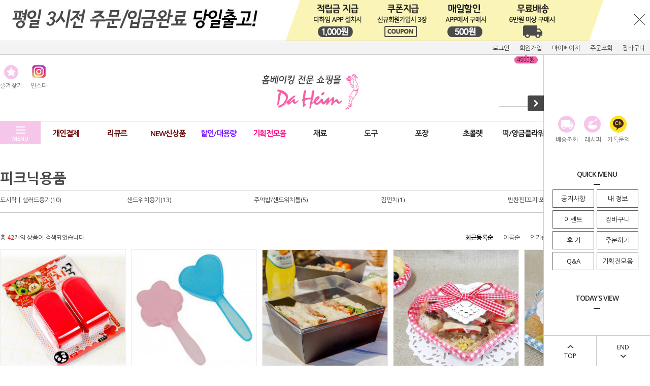

--- FILE ---
content_type: text/html
request_url: http://da-heim.com/shop/shopbrand.html?type=X&xcode=068
body_size: 15307
content:
<!DOCTYPE HTML PUBLIC "-//W3C//DTD HTML 4.01//EN" "http://www.w3.org/TR/html4/strict.dtd">
<html>
<head>
<meta http-equiv="CONTENT-TYPE" content="text/html;charset=EUC-KR">
<link rel="shortcut icon" href="/shopimages/daheim/favicon.ico" type="image/x-icon">
<link rel="apple-touch-icon-precomposed" href="/shopimages/daheim/mobile_web_icon.png" />
<meta name="referrer" content="no-referrer-when-downgrade" />
<meta property="og:type" content="website" />
<meta property="og:url" content="http://www.da-heim.com/shop/shopbrand.html?type=X&xcode=068" />

<title>피크닉용품</title>

<link type="text/css" rel="stylesheet" href="/shopimages/daheim/template/work/13687/common.css?r=1616735686" /></head>

<script type="text/javascript" src="//wcs.naver.net/wcslog.js"></script>
<script type="text/javascript">
if (window.wcs) {
    if(!wcs_add) var wcs_add = {};
    wcs_add["wa"] = "s_199671f4e847";
    wcs.inflow('da-heim.com');
    wcs_do();
}
</script>

<body>
<script type="text/javascript" src="/js/jquery-1.7.2.min.js"></script>
<script type="text/javascript" src="/js/lazyload.min.js"></script>
<script type="text/javascript">
function getCookiefss(name) {
    lims = document.cookie;
    var index = lims.indexOf(name + "=");
    if (index == -1) {
        return null;
    }
    index = lims.indexOf("=", index) + 1; // first character
    var endstr = lims.indexOf(';', index);
    if (endstr == -1) {
        endstr = lims.length; // last character
    }
    return unescape(lims.substring(index, endstr));
}
</script><script type="text/javascript">
var MOBILE_USE = '';
</script><script type="text/javascript" src="/js/flash.js"></script>
<script type="text/javascript" src="/js/neodesign/rightbanner.js"></script>
<script type="text/javascript" src="/js/bookmark.js"></script>
<style type="text/css">

.MS_search_word { }

</style>

<script type="text/javascript">

    var is_unify_opt = '' ? true : false; 
    var pre_baskethidden = 'A';

</script>

<link type="text/css" rel="stylesheet" href="/shopimages/daheim/template/work/13687/shopbrand.css?t=202103261509" />
<div id='blk_scroll_wings'><script type='text/javascript' src='/html/shopRbanner.html?param1=1' ></script></div>
<div id='cherrypicker_scroll'></div>
<div id="wrap">
    
<link type="text/css" rel="stylesheet" href="/shopimages/daheim/template/work/13687/header.1.css?t=202305251532" />
<script src="/design/daheim/10275/js/jquery.bxslider.min.js"></script>
<script src="/design/daheim/10275/js/jquery.cookie.js"></script>

<!-- 상단 띠배너 시작 -->
<div id="topBanner">
    <div class="bnnr_bx">
        <img src="http://daheim.img3.kr/daheim/top/topbanner-05.jpg" alt="" />
        <p class="bt_closeBanner" onClick="close_banner()">닫기</p>
    </div>
</div><!-- //topBanner -->
<!-- //상단 띠배너 끝 -->

<!-- 헤더 시작 -->
<div id="header">
    <div class="hdArea" >
        <div class="hdTop">
            <div class="hdRight">
                <ul>
                                        <li><a href="https://da-heim.com/shop/member.html?type=login">로그인</a></li>
                    <li><a href="/shop/idinfo.html?type=new&mem_type=person&first=">회원가입</a>
                   <span class="ico"><img src="http://daheim.img3.kr/daheim/top/money-ico.gif" alt="+3000" /></span></li>
                                        <li><a href="https://da-heim.com/shop/member.html?type=mynewmain">마이페이지</a></li>
                    <li><a href="https://da-heim.com/shop/confirm_login.html?type=myorder">주문조회</a></li>
                    <li><a href="/shop/basket.html">장바구니</a></li>
                </ul>
            </div>
        </div>
    </div><!-- //hdArea -->
    <div class="hdMidArea">
        <div class="hdMiddle">
            <div class="topLinks">
                <ul class="first">
                    <li><a href="javascript:CreateBookmarkLink('http://da-heim.com', '다하임(daheim).쉽게 만드는 홈베이킹의 모든것,제과제빵 재료,기구 전문 쇼핑몰');"><span class="icoya"></span><span class="tx">즐겨찾기</span></a></li>
                    <li><a href="https://www.instagram.com/daheim_shop"><span class="icoo"></span><span class="tx">인스타</span></a></li>

                    <li></li>
                </ul>
            </div>
            <h1 class="daheimlogo"><a href="/index.html"><img src="http://daheim.img3.kr/daheim/top/logo.gif" alt="daheimlogo" /></a></h1>   
            <div class="searchArea">
                <form action="/shop/shopbrand.html" method="post" name="search">                <fieldset>
                    <legend>상품 검색 폼</legend>
                    <input name="search" onkeydown="CheckKey_search();" value=""  class="MS_search_word input-keyword" />                    <a href="javascript:search_submit();">검색</a>
                </fieldset>
                </form>            </div>
        </div>
    </div><!-- //hdMidArea -->

    <div class="headerBottom">
        <div class="navWrap">
            <div class="menuAll">
                <p id="btn_allMenuOpen"><span>MENU</span></p>
            </div>
            <div class="lnb_wrap">
                <ul>
                                    <li class="lnb_menu">
                        <a href="/shop/shopbrand.html?type=O&xcode=057" class="lnb_plan">개인결제</a>
                                            </li>
                                    <li class="lnb_menu">
                        <a href="/shop/shopbrand.html?type=O&xcode=033" class="lnb_plan">리큐르</a>
                                            </li>
                                    <li class="lnb_menu">
                        <a href="/shop/shopbrand.html?type=P&xcode=073" class="lnb_plan">NEW신상품</a>
                                            </li>
                                    <li class="lnb_menu">
                        <a href="/shop/shopbrand.html?type=Y&xcode=056" ><font color="#7112FF">할인/대용량</font></a>
                                                <div class="lnb_sub">
                            <div class="inner">
                                <ul>
                                                                    <li><a href="/shop/shopbrand.html?type=N&xcode=056&mcode=002">가격인하</a></li>
                                                                                                        <li><a href="/shop/shopbrand.html?type=N&xcode=056&mcode=003">유통기한할인</a></li>
                                                                                                        <li><a href="/shop/shopbrand.html?type=N&xcode=056&mcode=001">대용량</a></li>
                                                                                                    </ul>
                            </div>
                        </div>
                                            </li>
                                    <li class="lnb_menu">
                        <a href="/shop/shopbrand.html?type=Y&xcode=001" ><font color="#FF007F">기획전모음</font></a>
                                                <div class="lnb_sub">
                            <div class="inner">
                                <ul>
                                                                    <li><a href="/shop/shopbrand.html?type=N&xcode=001&mcode=005"><font color="#FF007F">발렌타인/화이트데이</font></a></li>
                                                                                                        <li><a href="/shop/shopbrand.html?type=N&xcode=001&mcode=004">민트초코모음</a></li>
                                                                                                        <li><a href="/shop/shopbrand.html?type=N&xcode=001&mcode=016">빙수/아이스크림재료</a></li>
                                                                                                        <li><a href="/shop/shopbrand.html?type=N&xcode=001&mcode=002">마카롱만들기</a></li>
                                                                                                        <li><a href="/shop/shopbrand.html?type=N&xcode=001&mcode=008">할로윈데이</a></li>
                                                                                                        <li><a href="/shop/shopbrand.html?type=N&xcode=001&mcode=007">설｜추석 명절</a></li>
                                                                                                        <li><a href="/shop/shopbrand.html?type=N&xcode=001&mcode=011">가정의달</a></li>
                                                                                                        <li><a href="/shop/shopbrand.html?type=N&xcode=001&mcode=009">수능기획전</a></li>
                                                                                                        <li><a href="/shop/shopbrand.html?type=N&xcode=001&mcode=012">쿠키만들기</a></li>
                                                                                                        <li><a href="/shop/shopbrand.html?type=N&xcode=001&mcode=003">젤리플라워</a></li>
                                                                    </ul>
                                <ul>
                                                                                                        <li><a href="/shop/shopbrand.html?type=N&xcode=001&mcode=013">양갱/상투과자/만주</a></li>
                                                                                                        <li><a href="/shop/shopbrand.html?type=N&xcode=001&mcode=014">피자만들기</a></li>
                                                                                                        <li><a href="/shop/shopbrand.html?type=N&xcode=001&mcode=015">케익만들기</a></li>
                                                                                                        <li><a href="/shop/shopbrand.html?type=N&xcode=001&mcode=006">11월11일데이</a></li>
                                                                                                        <li><a href="/shop/shopbrand.html?type=N&xcode=001&mcode=010">크리스마스</a></li>
                                                                                                        <li><a href="/shop/shopbrand.html?type=N&xcode=001&mcode=017">이르카</a></li>
                                                                                                    </ul>
                            </div>
                        </div>
                                            </li>
                                    <li class="lnb_menu">
                        <a href="/shop/shopbrand.html?type=X&xcode=059" >재료</a>
                                                <div class="lnb_sub">
                            <div class="inner">
                                <ul>
                                                                    <li><a href="/shop/shopbrand.html?type=M&xcode=059&mcode=005">프리믹스</a></li>
                                                                                                        <li><a href="/shop/shopbrand.html?type=M&xcode=059&mcode=003">코코아파우더</a></li>
                                                                                                        <li><a href="/shop/shopbrand.html?type=M&xcode=059&mcode=014">첨가물l광택제l팽창</a></li>
                                                                                                        <li><a href="/shop/shopbrand.html?type=M&xcode=059&mcode=015">색소l장식류l토핑류</a></li>
                                                                                                        <li><a href="/shop/shopbrand.html?type=M&xcode=059&mcode=013">시럽l소스l필링제품</a></li>
                                                                                                        <li><a href="/shop/shopbrand.html?type=M&xcode=059&mcode=017">초콜렛</a></li>
                                                                                                    </ul>
                            </div>
                        </div>
                                            </li>
                                    <li class="lnb_menu">
                        <a href="/shop/shopbrand.html?type=X&xcode=060" >도구</a>
                                                <div class="lnb_sub">
                            <div class="inner">
                                <ul>
                                                                    <li><a href="/shop/shopbrand.html?type=M&xcode=060&mcode=017">빵｜쿠키팬｜케익팬</a></li>
                                                                                                        <li><a href="/shop/shopbrand.html?type=M&xcode=060&mcode=006">무스링｜무스띠</a></li>
                                                                                                        <li><a href="/shop/shopbrand.html?type=M&xcode=060&mcode=025">강정틀｜와플팬</a></li>
                                                                                                        <li><a href="/shop/shopbrand.html?type=M&xcode=060&mcode=015">오븐｜믹서｜전기제품</a></li>
                                                                                                        <li><a href="/shop/shopbrand.html?type=M&xcode=060&mcode=007">쿠키커터</a></li>
                                                                                                        <li><a href="/shop/shopbrand.html?type=M&xcode=060&mcode=023">모양깍지｜짤주머니</a></li>
                                                                                                        <li><a href="/shop/shopbrand.html?type=M&xcode=060&mcode=018">베이킹소도구</a></li>
                                                                                                        <li><a href="/shop/shopbrand.html?type=M&xcode=060&mcode=008">스텐실</a></li>
                                                                                                        <li><a href="/shop/shopbrand.html?type=M&xcode=060&mcode=029">계량｜계측도구</a></li>
                                                                                                        <li><a href="/shop/shopbrand.html?type=M&xcode=060&mcode=022">초콜렛몰드｜양갱틀</a></li>
                                                                    </ul>
                                <ul>
                                                                                                        <li><a href="/shop/shopbrand.html?type=M&xcode=060&mcode=005">실리콘팬</a></li>
                                                                                                        <li><a href="/shop/shopbrand.html?type=M&xcode=060&mcode=009">유산지｜유산지컵</a></li>
                                                                                                        <li><a href="/shop/shopbrand.html?type=M&xcode=060&mcode=024">은박컵｜일회용틀</a></li>
                                                                                                    </ul>
                            </div>
                        </div>
                                            </li>
                                    <li class="lnb_menu">
                        <a href="/shop/shopbrand.html?type=X&xcode=070" >포장</a>
                                                <div class="lnb_sub">
                            <div class="inner">
                                <ul>
                                                                    <li><a href="/shop/shopbrand.html?type=M&xcode=070&mcode=001">케익상자</a></li>
                                                                                                        <li><a href="/shop/shopbrand.html?type=M&xcode=070&mcode=002">파운드｜파이상자</a></li>
                                                                                                        <li><a href="/shop/shopbrand.html?type=M&xcode=070&mcode=003">쿠키l머핀l마카롱상자</a></li>
                                                                                                        <li><a href="/shop/shopbrand.html?type=M&xcode=070&mcode=005">화과자｜다용도상자</a></li>
                                                                                                        <li><a href="/shop/shopbrand.html?type=M&xcode=070&mcode=006">막대과자상자</a></li>
                                                                                                        <li><a href="/shop/shopbrand.html?type=M&xcode=070&mcode=008">초콜렛상자</a></li>
                                                                                                        <li><a href="/shop/shopbrand.html?type=M&xcode=070&mcode=009">비닐봉투l포장유산지</a></li>
                                                                                                        <li><a href="/shop/shopbrand.html?type=M&xcode=070&mcode=010">쇼핑백</a></li>
                                                                                                        <li><a href="/shop/shopbrand.html?type=M&xcode=070&mcode=011">스티커</a></li>
                                                                                                        <li><a href="/shop/shopbrand.html?type=M&xcode=070&mcode=012">리본</a></li>
                                                                    </ul>
                                <ul>
                                                                                                        <li><a href="/shop/shopbrand.html?type=M&xcode=070&mcode=013">타이｜태그</a></li>
                                                                                                        <li><a href="/shop/shopbrand.html?type=M&xcode=070&mcode=007">케익칼｜초</a></li>
                                                                                                        <li><a href="/shop/shopbrand.html?type=M&xcode=070&mcode=014">디저트컵｜투명용기</a></li>
                                                                                                        <li><a href="/shop/shopbrand.html?type=M&xcode=070&mcode=015">기타포장｜타퍼</a></li>
                                                                                                    </ul>
                            </div>
                        </div>
                                            </li>
                                    <li class="lnb_menu">
                        <a href="/shop/shopbrand.html?type=Y&xcode=008" >초콜렛</a>
                                                <div class="lnb_sub">
                            <div class="inner">
                                <ul>
                                                                    <li><a href="/shop/shopbrand.html?type=N&xcode=008&mcode=001">초콜렛만들기 세트</a></li>
                                                                                                        <li><a href="/shop/shopbrand.html?type=N&xcode=008&mcode=003">커버춰초콜릿(리얼)</a></li>
                                                                                                        <li><a href="/shop/shopbrand.html?type=N&xcode=008&mcode=004">컴파운드초콜릿(코팅)</a></li>
                                                                                                        <li><a href="/shop/shopbrand.html?type=N&xcode=008&mcode=005">쉘l초코칩l청크</a></li>
                                                                                                        <li><a href="/shop/shopbrand.html?type=N&xcode=008&mcode=002">코코아파우더</a></li>
                                                                                                        <li><a href="/shop/shopbrand.html?type=N&xcode=008&mcode=009">토핑l데코l전사지</a></li>
                                                                                                        <li><a href="/shop/shopbrand.html?type=N&xcode=008&mcode=010">초콜렛소도구</a></li>
                                                                                                        <li><a href="/shop/shopbrand.html?type=N&xcode=008&mcode=011">초콜렛몰드</a></li>
                                                                                                        <li><a href="/shop/shopbrand.html?type=N&xcode=008&mcode=012">초콜렛상자l포장용기</a></li>
                                                                                                        <li><a href="/shop/shopbrand.html?type=N&xcode=008&mcode=013">초콜렛포장</a></li>
                                                                    </ul>
                                <ul>
                                                                                                    </ul>
                            </div>
                        </div>
                                            </li>
                                    <li class="lnb_menu">
                        <a href="/shop/shopbrand.html?type=Y&xcode=018" >떡/앙금플라워</a>
                                                <div class="lnb_sub">
                            <div class="inner">
                                <ul>
                                                                    <li><a href="/shop/shopbrand.html?type=N&xcode=018&mcode=001">떡/앙금플라워 재료</a></li>
                                                                                                        <li><a href="/shop/shopbrand.html?type=N&xcode=018&mcode=002">떡/앙금플라워 도구</a></li>
                                                                                                        <li><a href="/shop/shopbrand.html?type=N&xcode=018&mcode=003">떡/앙금플라워 포장</a></li>
                                                                                                    </ul>
                            </div>
                        </div>
                                            </li>
                                    <li class="lnb_menu">
                        <a href="/shop/shopbrand.html?type=X&xcode=068" >피크닉용품</a>
                                                <div class="lnb_sub">
                            <div class="inner">
                                <ul>
                                                                    <li><a href="/shop/shopbrand.html?type=M&xcode=068&mcode=011">도시락｜샐러드용기</a></li>
                                                                                                        <li><a href="/shop/shopbrand.html?type=M&xcode=068&mcode=005">샌드위치용기</a></li>
                                                                                                        <li><a href="/shop/shopbrand.html?type=M&xcode=068&mcode=008">주먹밥/샌드위치틀</a></li>
                                                                                                        <li><a href="/shop/shopbrand.html?type=M&xcode=068&mcode=009">김펀치</a></li>
                                                                                                        <li><a href="/shop/shopbrand.html?type=M&xcode=068&mcode=012">반찬핀l꼬지l포크l스푼</a></li>
                                                                                                    </ul>
                            </div>
                        </div>
                                            </li>
                                </ul>
            </div>

            <!-- 전체보기 메뉴 -->
            <div id="allMenuView" class="allMenuView">
                <div class="bx_allmenu">
                    <div class="all_menuList">
                        <ul>
                                                    <li class="m1">
                                <a href="/shop/shopbrand.html?type=O&xcode=057">개인결제 <i class="fa fa-angle-down"></i></a>
                                                                <div class="all_sub" style="width:121px"></div>
                                                            </li>
                                                    <li class="m2">
                                <a href="/shop/shopbrand.html?type=O&xcode=033">리큐르 <i class="fa fa-angle-down"></i></a>
                                                                <div class="all_sub" style="width:121px"></div>
                                                            </li>
                                                    <li class="m3">
                                <a href="/shop/shopbrand.html?type=P&xcode=073">NEW신상품 <i class="fa fa-angle-down"></i></a>
                                                                <div class="all_sub" style="width:121px"></div>
                                                            </li>
                                                    <li class="m4">
                                <a href="/shop/shopbrand.html?type=Y&xcode=056"><font color="#7112FF">할인/대용량</font> <i class="fa fa-angle-down"></i></a>
                                                                <div class="all_sub">
                                    <ul>
                                                                            <li><a href="/shop/shopbrand.html?type=N&xcode=056&mcode=002">가격인하</a></li>
                                                                                                                    <li><a href="/shop/shopbrand.html?type=N&xcode=056&mcode=003">유통기한할인</a></li>
                                                                                                                    <li><a href="/shop/shopbrand.html?type=N&xcode=056&mcode=001">대용량</a></li>
                                                                                                                </ul>
                                </div>
                                                            </li>
                                                    <li class="m5">
                                <a href="/shop/shopbrand.html?type=Y&xcode=001"><font color="#FF007F">기획전모음</font> <i class="fa fa-angle-down"></i></a>
                                                                <div class="all_sub">
                                    <ul>
                                                                            <li><a href="/shop/shopbrand.html?type=N&xcode=001&mcode=005"><font color="#FF007F">발렌타인/화이트데이</font></a></li>
                                                                                                                    <li><a href="/shop/shopbrand.html?type=N&xcode=001&mcode=004">민트초코모음</a></li>
                                                                                                                    <li><a href="/shop/shopbrand.html?type=N&xcode=001&mcode=016">빙수/아이스크림재료</a></li>
                                                                                                                    <li><a href="/shop/shopbrand.html?type=N&xcode=001&mcode=002">마카롱만들기</a></li>
                                                                                                                    <li><a href="/shop/shopbrand.html?type=N&xcode=001&mcode=008">할로윈데이</a></li>
                                                                                                                    <li><a href="/shop/shopbrand.html?type=N&xcode=001&mcode=007">설｜추석 명절</a></li>
                                                                                                                    <li><a href="/shop/shopbrand.html?type=N&xcode=001&mcode=011">가정의달</a></li>
                                                                                                                    <li><a href="/shop/shopbrand.html?type=N&xcode=001&mcode=009">수능기획전</a></li>
                                                                                                                    <li><a href="/shop/shopbrand.html?type=N&xcode=001&mcode=012">쿠키만들기</a></li>
                                                                                                                    <li><a href="/shop/shopbrand.html?type=N&xcode=001&mcode=003">젤리플라워</a></li>
                                                                            </ul>
                                    <ul>
                                                                                                                    <li><a href="/shop/shopbrand.html?type=N&xcode=001&mcode=013">양갱/상투과자/만주</a></li>
                                                                                                                    <li><a href="/shop/shopbrand.html?type=N&xcode=001&mcode=014">피자만들기</a></li>
                                                                                                                    <li><a href="/shop/shopbrand.html?type=N&xcode=001&mcode=015">케익만들기</a></li>
                                                                                                                    <li><a href="/shop/shopbrand.html?type=N&xcode=001&mcode=006">11월11일데이</a></li>
                                                                                                                    <li><a href="/shop/shopbrand.html?type=N&xcode=001&mcode=010">크리스마스</a></li>
                                                                                                                    <li><a href="/shop/shopbrand.html?type=N&xcode=001&mcode=017">이르카</a></li>
                                                                                                                </ul>
                                </div>
                                                            </li>
                                                    <li class="m6">
                                <a href="/shop/shopbrand.html?type=X&xcode=059">재료 <i class="fa fa-angle-down"></i></a>
                                                                <div class="all_sub">
                                    <ul>
                                                                            <li><a href="/shop/shopbrand.html?type=M&xcode=059&mcode=005">프리믹스</a></li>
                                                                                                                    <li><a href="/shop/shopbrand.html?type=M&xcode=059&mcode=003">코코아파우더</a></li>
                                                                                                                    <li><a href="/shop/shopbrand.html?type=M&xcode=059&mcode=014">첨가물l광택제l팽창</a></li>
                                                                                                                    <li><a href="/shop/shopbrand.html?type=M&xcode=059&mcode=015">색소l장식류l토핑류</a></li>
                                                                                                                    <li><a href="/shop/shopbrand.html?type=M&xcode=059&mcode=013">시럽l소스l필링제품</a></li>
                                                                                                                    <li><a href="/shop/shopbrand.html?type=M&xcode=059&mcode=017">초콜렛</a></li>
                                                                                                                </ul>
                                </div>
                                                            </li>
                                                    <li class="m7">
                                <a href="/shop/shopbrand.html?type=X&xcode=060">도구 <i class="fa fa-angle-down"></i></a>
                                                                <div class="all_sub">
                                    <ul>
                                                                            <li><a href="/shop/shopbrand.html?type=M&xcode=060&mcode=017">빵｜쿠키팬｜케익팬</a></li>
                                                                                                                    <li><a href="/shop/shopbrand.html?type=M&xcode=060&mcode=006">무스링｜무스띠</a></li>
                                                                                                                    <li><a href="/shop/shopbrand.html?type=M&xcode=060&mcode=025">강정틀｜와플팬</a></li>
                                                                                                                    <li><a href="/shop/shopbrand.html?type=M&xcode=060&mcode=015">오븐｜믹서｜전기제품</a></li>
                                                                                                                    <li><a href="/shop/shopbrand.html?type=M&xcode=060&mcode=007">쿠키커터</a></li>
                                                                                                                    <li><a href="/shop/shopbrand.html?type=M&xcode=060&mcode=023">모양깍지｜짤주머니</a></li>
                                                                                                                    <li><a href="/shop/shopbrand.html?type=M&xcode=060&mcode=018">베이킹소도구</a></li>
                                                                                                                    <li><a href="/shop/shopbrand.html?type=M&xcode=060&mcode=008">스텐실</a></li>
                                                                                                                    <li><a href="/shop/shopbrand.html?type=M&xcode=060&mcode=029">계량｜계측도구</a></li>
                                                                                                                    <li><a href="/shop/shopbrand.html?type=M&xcode=060&mcode=022">초콜렛몰드｜양갱틀</a></li>
                                                                            </ul>
                                    <ul>
                                                                                                                    <li><a href="/shop/shopbrand.html?type=M&xcode=060&mcode=005">실리콘팬</a></li>
                                                                                                                    <li><a href="/shop/shopbrand.html?type=M&xcode=060&mcode=009">유산지｜유산지컵</a></li>
                                                                                                                    <li><a href="/shop/shopbrand.html?type=M&xcode=060&mcode=024">은박컵｜일회용틀</a></li>
                                                                                                                </ul>
                                </div>
                                                            </li>
                                                    <li class="m8">
                                <a href="/shop/shopbrand.html?type=X&xcode=070">포장 <i class="fa fa-angle-down"></i></a>
                                                                <div class="all_sub">
                                    <ul>
                                                                            <li><a href="/shop/shopbrand.html?type=M&xcode=070&mcode=001">케익상자</a></li>
                                                                                                                    <li><a href="/shop/shopbrand.html?type=M&xcode=070&mcode=002">파운드｜파이상자</a></li>
                                                                                                                    <li><a href="/shop/shopbrand.html?type=M&xcode=070&mcode=003">쿠키l머핀l마카롱상자</a></li>
                                                                                                                    <li><a href="/shop/shopbrand.html?type=M&xcode=070&mcode=005">화과자｜다용도상자</a></li>
                                                                                                                    <li><a href="/shop/shopbrand.html?type=M&xcode=070&mcode=006">막대과자상자</a></li>
                                                                                                                    <li><a href="/shop/shopbrand.html?type=M&xcode=070&mcode=008">초콜렛상자</a></li>
                                                                                                                    <li><a href="/shop/shopbrand.html?type=M&xcode=070&mcode=009">비닐봉투l포장유산지</a></li>
                                                                                                                    <li><a href="/shop/shopbrand.html?type=M&xcode=070&mcode=010">쇼핑백</a></li>
                                                                                                                    <li><a href="/shop/shopbrand.html?type=M&xcode=070&mcode=011">스티커</a></li>
                                                                                                                    <li><a href="/shop/shopbrand.html?type=M&xcode=070&mcode=012">리본</a></li>
                                                                            </ul>
                                    <ul>
                                                                                                                    <li><a href="/shop/shopbrand.html?type=M&xcode=070&mcode=013">타이｜태그</a></li>
                                                                                                                    <li><a href="/shop/shopbrand.html?type=M&xcode=070&mcode=007">케익칼｜초</a></li>
                                                                                                                    <li><a href="/shop/shopbrand.html?type=M&xcode=070&mcode=014">디저트컵｜투명용기</a></li>
                                                                                                                    <li><a href="/shop/shopbrand.html?type=M&xcode=070&mcode=015">기타포장｜타퍼</a></li>
                                                                                                                </ul>
                                </div>
                                                            </li>
                                                    <li class="m9">
                                <a href="/shop/shopbrand.html?type=Y&xcode=008">초콜렛 <i class="fa fa-angle-down"></i></a>
                                                                <div class="all_sub">
                                    <ul>
                                                                            <li><a href="/shop/shopbrand.html?type=N&xcode=008&mcode=001">초콜렛만들기 세트</a></li>
                                                                                                                    <li><a href="/shop/shopbrand.html?type=N&xcode=008&mcode=003">커버춰초콜릿(리얼)</a></li>
                                                                                                                    <li><a href="/shop/shopbrand.html?type=N&xcode=008&mcode=004">컴파운드초콜릿(코팅)</a></li>
                                                                                                                    <li><a href="/shop/shopbrand.html?type=N&xcode=008&mcode=005">쉘l초코칩l청크</a></li>
                                                                                                                    <li><a href="/shop/shopbrand.html?type=N&xcode=008&mcode=002">코코아파우더</a></li>
                                                                                                                    <li><a href="/shop/shopbrand.html?type=N&xcode=008&mcode=009">토핑l데코l전사지</a></li>
                                                                                                                    <li><a href="/shop/shopbrand.html?type=N&xcode=008&mcode=010">초콜렛소도구</a></li>
                                                                                                                    <li><a href="/shop/shopbrand.html?type=N&xcode=008&mcode=011">초콜렛몰드</a></li>
                                                                                                                    <li><a href="/shop/shopbrand.html?type=N&xcode=008&mcode=012">초콜렛상자l포장용기</a></li>
                                                                                                                    <li><a href="/shop/shopbrand.html?type=N&xcode=008&mcode=013">초콜렛포장</a></li>
                                                                            </ul>
                                    <ul>
                                                                                                                </ul>
                                </div>
                                                            </li>
                                                    <li class="m10">
                                <a href="/shop/shopbrand.html?type=Y&xcode=018">떡/앙금플라워 <i class="fa fa-angle-down"></i></a>
                                                                <div class="all_sub">
                                    <ul>
                                                                            <li><a href="/shop/shopbrand.html?type=N&xcode=018&mcode=001">떡/앙금플라워 재료</a></li>
                                                                                                                    <li><a href="/shop/shopbrand.html?type=N&xcode=018&mcode=002">떡/앙금플라워 도구</a></li>
                                                                                                                    <li><a href="/shop/shopbrand.html?type=N&xcode=018&mcode=003">떡/앙금플라워 포장</a></li>
                                                                                                                </ul>
                                </div>
                                                            </li>
                                                    <li class="m11">
                                <a href="/shop/shopbrand.html?type=X&xcode=068">피크닉용품 <i class="fa fa-angle-down"></i></a>
                                                                <div class="all_sub">
                                    <ul>
                                                                            <li><a href="/shop/shopbrand.html?type=M&xcode=068&mcode=011">도시락｜샐러드용기</a></li>
                                                                                                                    <li><a href="/shop/shopbrand.html?type=M&xcode=068&mcode=005">샌드위치용기</a></li>
                                                                                                                    <li><a href="/shop/shopbrand.html?type=M&xcode=068&mcode=008">주먹밥/샌드위치틀</a></li>
                                                                                                                    <li><a href="/shop/shopbrand.html?type=M&xcode=068&mcode=009">김펀치</a></li>
                                                                                                                    <li><a href="/shop/shopbrand.html?type=M&xcode=068&mcode=012">반찬핀l꼬지l포크l스푼</a></li>
                                                                                                                </ul>
                                </div>
                                                            </li>
                          
                        </ul>
                    </div>
                </div>
                <p id="btn_allMenuClose">닫기</p>
            </div>
            <!-- //전체보기 메뉴 -->
        </div><!-- //navWrap -->
    </div><!-- //headerBottom -->
</div><!-- //header -->
<!-- //헤더 끝 -->
<script type="text/javascript" src="/shopimages/daheim/template/work/13687/header.1.js?t=202305251532"></script>
    <div id="contentWrapper">
        <div id="contentWrap">
                     <div id="content">
                <div id="prdBrand">
                    <div class="page_location">
                        <a href="/">· HOME</a>
                         &gt; <a href="/shop/shopbrand.html?xcode=068&type=X">피크닉용품</a>                                                                    </div>
                    <div class="lnb">
                        <h3>피크닉용품</h3>
                                                <div class="lnb_category">
                            <ul>
                                                            <li><a href="/shop/shopbrand.html?xcode=068&type=M&mcode=011">도시락｜샐러드용기(10)</a></li>
                                                            <li><a href="/shop/shopbrand.html?xcode=068&type=M&mcode=005">샌드위치용기(13)</a></li>
                                                            <li><a href="/shop/shopbrand.html?xcode=068&type=M&mcode=008">주먹밥/샌드위치틀(5)</a></li>
                                                            <li><a href="/shop/shopbrand.html?xcode=068&type=M&mcode=009">김펀치(1)</a></li>
                                                            <li><a href="/shop/shopbrand.html?xcode=068&type=M&mcode=012">반찬핀l꼬지l포크l스푼(13)</a></li>
                                                        </ul>
                        </div>
                                            </div>
                    
                                        
                                                            <div class="item_info clearFix">
                        <div class="item_total">
                            총 <span class="bold">42</span>개의 상품이 검색되었습니다.
                        </div>
                        <div class="group_sort">
                            <ul>
                                <li>
                                                                        <a href="javascript:sendsort('order');" class="on">최근등록순</a>
                                                                    </li>
                                <li>
                                                                        <a href="javascript:sendsort('brandname')">이름순</a>
                                                                    </li>
                                <li>
                                                                        <a href="javascript:sendsort('viewcnt')">인기순</a>
                                                                    </li>
                                <li>
                                                                        <a href="javascript:sendsort('sellcnt')">판매순</a>
                                                                    </li>
                                <li>
                                                                        <a href="javascript:sendsort('price2')">높은가격순</a>
                                                                    </li>
                                <li>
                                                                        <a href="javascript:sendsort('price')">낮은가격순</a>
                                                                    </li>
                            </ul>
                        </div>
                    </div>
                                        <div class="item-wrap">
                        <div class="item-cont">
                                                        <dl class="item-list">
                                <dt class="thumb"><a href="/shop/shopdetail.html?branduid=46123&xcode=068&mcode=009&scode=&type=X&sort=order&cur_code=068&search=&GfDT=amt3UQ%3D%3D"><img src="/shopimages/daheim/0680090000012.jpg?1691129848" class="MS_prod_img_m img_item_lst" /></a></dt>
                                <dd>
                                    <ul> 
                                        <li class="prd-brand"><a href="/shop/shopdetail.html?branduid=46123&xcode=068&mcode=009&scode=&type=X&sort=order&cur_code=068&search=&GfDT=amt3UQ%3D%3D">김펀치 - 레드</a></li>
                                        <li class="prd-brand-sub"></li>
                                        <li class="prd-ico"><span class='MK-product-icons'><img src='/shopimages/daheim/prod_icons/18159?1616743610' class='MK-product-icon-2' /></span></li>
                                        <li class="prd-price">
                                                                                                                                    <strike>2,500원</strike>
                                                1,800원
                                                                                                    [30%]
                                                                                                                                                                            </li>
                                        <li class="prd-preview"><a href="javascript:viewdetail('068009000001', '', '');">미리보기</a></li>
                                    </ul>
                                </dd>         
                            </dl>
                                                                                    <dl class="item-list">
                                <dt class="thumb"><a href="/shop/shopdetail.html?branduid=42289&xcode=068&mcode=008&scode=001&type=X&sort=order&cur_code=068&search=&GfDT=bmt%2BW10%3D"><img src="/shopimages/daheim/0680080000022.jpg?1691126904" class="MS_prod_img_m img_item_lst" /></a></dt>
                                <dd>
                                    <ul> 
                                        <li class="prd-brand"><a href="/shop/shopdetail.html?branduid=42289&xcode=068&mcode=008&scode=001&type=X&sort=order&cur_code=068&search=&GfDT=bmt%2BW10%3D">주먹밥메이커 2종 (하트,꽃)</a></li>
                                        <li class="prd-brand-sub"></li>
                                        <li class="prd-ico"><span class='MK-product-icons'><img src='/shopimages/daheim/prod_icons/18159?1616743610' class='MK-product-icon-2' /></span></li>
                                        <li class="prd-price">
                                                                                                                                                                                        <strike>3,000원</strike>
                                                                                                2,500원
                                                                                                                            </li>
                                        <li class="prd-preview"><a href="javascript:viewdetail('068008000002', '', '');">미리보기</a></li>
                                    </ul>
                                </dd>         
                            </dl>
                                                                                    <dl class="item-list">
                                <dt class="thumb"><a href="/shop/shopdetail.html?branduid=1148161&xcode=068&mcode=005&scode=&type=X&sort=order&cur_code=068&search=&GfDT=bWV%2F"><img src="/shopimages/daheim/0680050000212.jpg?1519200662" class="MS_prod_img_m img_item_lst" /></a></dt>
                                <dd>
                                    <ul> 
                                        <li class="prd-brand"><a href="/shop/shopdetail.html?branduid=1148161&xcode=068&mcode=005&scode=&type=X&sort=order&cur_code=068&search=&GfDT=bWV%2F">샐러드정사각지함(블랙)뚜껑포함-1개</a></li>
                                        <li class="prd-brand-sub"></li>
                                        <li class="prd-ico"><span class='MK-product-icons'></span></li>
                                        <li class="prd-price">
                                                                                                                                    <strike>600원</strike>
                                                300원
                                                                                                    [50%]
                                                                                                                                                                            </li>
                                        <li class="prd-preview"><a href="javascript:viewdetail('068005000021', '', '');">미리보기</a></li>
                                    </ul>
                                </dd>         
                            </dl>
                                                                                    <dl class="item-list">
                                <dt class="thumb"><a href="/shop/shopdetail.html?branduid=44353&xcode=068&mcode=011&scode=002&type=X&sort=order&cur_code=068&search=&GfDT=Z213Ug%3D%3D"><img src="/shopimages/daheim/0680110000602.jpg?1689151504" class="MS_prod_img_m img_item_lst" /></a></dt>
                                <dd>
                                    <ul> 
                                        <li class="prd-brand"><a href="/shop/shopdetail.html?branduid=44353&xcode=068&mcode=011&scode=002&type=X&sort=order&cur_code=068&search=&GfDT=Z213Ug%3D%3D">체크하트도시락(1칸/2칸)</a></li>
                                        <li class="prd-brand-sub"></li>
                                        <li class="prd-ico"><span class='MK-product-icons'><img src='/shopimages/daheim/prod_icons/17986?1521508268' class='MK-product-icon-2' /></span></li>
                                        <li class="prd-price">
                                                                                                                                    <strike>1,400원</strike>
                                                700원
                                                                                                    [50%]
                                                                                                                                                                            </li>
                                        <li class="prd-preview"><a href="javascript:viewdetail('068011000060', '', '');">미리보기</a></li>
                                    </ul>
                                </dd>         
                            </dl>
                                                                                    <dl class="item-list">
                                <dt class="thumb"><a href="/shop/shopdetail.html?branduid=44350&xcode=068&mcode=011&scode=002&type=X&sort=order&cur_code=068&search=&GfDT=amt3VQ%3D%3D"><img src="/shopimages/daheim/0680110000352.jpg?1691116708" class="MS_prod_img_m img_item_lst" /></a></dt>
                                <dd>
                                    <ul> 
                                        <li class="prd-brand"><a href="/shop/shopdetail.html?branduid=44350&xcode=068&mcode=011&scode=002&type=X&sort=order&cur_code=068&search=&GfDT=amt3VQ%3D%3D">체크사각도시락 50개 (색상선택)</a></li>
                                        <li class="prd-brand-sub"></li>
                                        <li class="prd-ico"><span class='MK-product-icons'><img src='/shopimages/daheim/prod_icons/17986?1521508268' class='MK-product-icon-2' /></span></li>
                                        <li class="prd-price">
                                                                                                                                    <strike>38,000원</strike>
                                                19,000원
                                                                                                    [50%]
                                                                                                                                                                            </li>
                                        <li class="prd-preview"><a href="javascript:viewdetail('068011000035', '', '');">미리보기</a></li>
                                    </ul>
                                </dd>         
                            </dl>
                                                    </div>
                        <div class="item-cont">
                                                                                    <dl class="item-list">
                                <dt class="thumb"><a href="/shop/shopdetail.html?branduid=45983&xcode=068&mcode=011&scode=001&type=X&sort=order&cur_code=068&search=&GfDT=aWh3VA%3D%3D"><img src="/shopimages/daheim/0680110000292.jpg?1691108058" class="MS_prod_img_m img_item_lst" /></a></dt>
                                <dd>
                                    <ul> 
                                        <li class="prd-brand"><a href="/shop/shopdetail.html?branduid=45983&xcode=068&mcode=011&scode=001&type=X&sort=order&cur_code=068&search=&GfDT=aWh3VA%3D%3D">블랙 내열 원형도시락 10개</a></li>
                                        <li class="prd-brand-sub"></li>
                                        <li class="prd-ico"><span class='MK-product-icons'><img src='/shopimages/daheim/prod_icons/17986?1521508268' class='MK-product-icon-2' /></span></li>
                                        <li class="prd-price">
                                                                                                                                    <strike>7,000원</strike>
                                                3,500원
                                                                                                    [50%]
                                                                                                                                                                            </li>
                                        <li class="prd-preview"><a href="javascript:viewdetail('068011000029', '', '');">미리보기</a></li>
                                    </ul>
                                </dd>         
                            </dl>
                                                                                    <dl class="item-list">
                                <dt class="thumb"><a href="/shop/shopdetail.html?branduid=42263&xcode=068&mcode=011&scode=001&type=X&sort=order&cur_code=068&search=&GfDT=bmp8W1o%3D"><img src="/shopimages/daheim/0680110000462.jpg?1691115028" class="MS_prod_img_m img_item_lst" /></a></dt>
                                <dd>
                                    <ul> 
                                        <li class="prd-brand"><a href="/shop/shopdetail.html?branduid=42263&xcode=068&mcode=011&scode=001&type=X&sort=order&cur_code=068&search=&GfDT=bmp8W1o%3D">내열 2칸 도시락 10개 (T-650)</a></li>
                                        <li class="prd-brand-sub"></li>
                                        <li class="prd-ico"><span class='MK-product-icons'></span></li>
                                        <li class="prd-price">
                                                                                                                                    <strike>15,000원</strike>
                                                7,500원
                                                                                                    [50%]
                                                                                                                                                                            </li>
                                        <li class="prd-preview"><a href="javascript:viewdetail('068011000046', '', '');">미리보기</a></li>
                                    </ul>
                                </dd>         
                            </dl>
                                                                                    <dl class="item-list">
                                <dt class="thumb"><a href="/shop/shopdetail.html?branduid=42280&xcode=068&mcode=005&scode=&type=X&sort=order&cur_code=068&search=&GfDT=bm91W1s%3D"><img src="/shopimages/daheim/0680050000142.jpg?1688977433" class="MS_prod_img_m img_item_lst" /></a></dt>
                                <dd>
                                    <ul> 
                                        <li class="prd-brand"><a href="/shop/shopdetail.html?branduid=42280&xcode=068&mcode=005&scode=&type=X&sort=order&cur_code=068&search=&GfDT=bm91W1s%3D">핑크샌드위치용기(직사각)4개</a></li>
                                        <li class="prd-brand-sub"></li>
                                        <li class="prd-ico"><span class='MK-product-icons'></span></li>
                                        <li class="prd-price">
                                                                                                                                    <strike>2,100원</strike>
                                                1,100원
                                                                                                    [50%]
                                                                                                                                                                            </li>
                                        <li class="prd-preview"><a href="javascript:viewdetail('068005000014', '', '');">미리보기</a></li>
                                    </ul>
                                </dd>         
                            </dl>
                                                                                    <dl class="item-list">
                                <dt class="thumb"><a href="/shop/shopdetail.html?branduid=43611&xcode=068&mcode=012&scode=001&type=X&sort=order&cur_code=068&search=&GfDT=bm97W1Q%3D"><img src="/shopimages/daheim/0680120000152.jpg?1494477925" class="MS_prod_img_m img_item_lst" /></a></dt>
                                <dd>
                                    <ul> 
                                        <li class="prd-brand"><a href="/shop/shopdetail.html?branduid=43611&xcode=068&mcode=012&scode=001&type=X&sort=order&cur_code=068&search=&GfDT=bm97W1Q%3D">[대용량]큐트나무꼬지(100개내외)-5종중선택</a></li>
                                        <li class="prd-brand-sub"></li>
                                        <li class="prd-ico"><span class='MK-product-icons'></span></li>
                                        <li class="prd-price">
                                                                                                                                    <strike>4,000원</strike>
                                                2,000원
                                                                                                    [50%]
                                                                                                                                                                            </li>
                                        <li class="prd-preview"><a href="javascript:viewdetail('068012000015', '', '');">미리보기</a></li>
                                    </ul>
                                </dd>         
                            </dl>
                                                                                    <dl class="item-list">
                                <dt class="thumb"><a href="/shop/shopdetail.html?branduid=42288&xcode=068&mcode=008&scode=003&type=X&sort=order&cur_code=068&search=&GfDT=bm11W1U%3D"><img src="/shopimages/daheim/0680080000372.jpg?1691138560" class="MS_prod_img_m img_item_lst" /></a></dt>
                                <dd>
                                    <ul> 
                                        <li class="prd-brand"><a href="/shop/shopdetail.html?branduid=42288&xcode=068&mcode=008&scode=003&type=X&sort=order&cur_code=068&search=&GfDT=bm11W1U%3D">메추리알 모양틀</a></li>
                                        <li class="prd-brand-sub"></li>
                                        <li class="prd-ico"><span class='MK-product-icons'></span></li>
                                        <li class="prd-price">
                                                                                                                                    <strike>9,000원</strike>
                                                6,300원
                                                                                                    [30%]
                                                                                                                                                                            </li>
                                        <li class="prd-preview"><a href="javascript:viewdetail('068008000037', '', '');">미리보기</a></li>
                                    </ul>
                                </dd>         
                            </dl>
                                                    </div>
                        <div class="item-cont">
                                                                                    <dl class="item-list">
                                <dt class="thumb"><a href="/shop/shopdetail.html?branduid=42320&xcode=068&mcode=011&scode=003&type=X&sort=order&cur_code=068&search=&GfDT=bm51W11E"><img src="/shopimages/daheim/0680110000532.jpg?1691135291" class="MS_prod_img_m img_item_lst" /></a></dt>
                                <dd>
                                    <ul> 
                                        <li class="prd-brand"><a href="/shop/shopdetail.html?branduid=42320&xcode=068&mcode=011&scode=003&type=X&sort=order&cur_code=068&search=&GfDT=bm51W11E">동물모양가위바위보반찬컵(15매입)</a></li>
                                        <li class="prd-brand-sub"></li>
                                        <li class="prd-ico"><span class='MK-product-icons'><img src='/shopimages/daheim/prod_icons/18159?1616743610' class='MK-product-icon-2' /></span></li>
                                        <li class="prd-price">
                                                                                                                                    <strike>2,000원</strike>
                                                1,000원
                                                                                                    [50%]
                                                                                                                                                                            </li>
                                        <li class="prd-preview"><a href="javascript:viewdetail('068011000053', '', '');">미리보기</a></li>
                                    </ul>
                                </dd>         
                            </dl>
                                                                                    <dl class="item-list">
                                <dt class="thumb"><a href="/shop/shopdetail.html?branduid=44338&xcode=068&mcode=008&scode=002&type=X&sort=order&cur_code=068&search=&GfDT=bmt0W11F"><img src="/shopimages/daheim/0680080000212.jpg?1396427096" class="MS_prod_img_m img_item_lst" /></a></dt>
                                <dd>
                                    <ul> 
                                        <li class="prd-brand"><a href="/shop/shopdetail.html?branduid=44338&xcode=068&mcode=008&scode=002&type=X&sort=order&cur_code=068&search=&GfDT=bmt0W11F">샌드메이트 동물시리즈(토끼,곰)</a></li>
                                        <li class="prd-brand-sub"></li>
                                        <li class="prd-ico"><span class='MK-product-icons'><img src='/shopimages/daheim/prod_icons/18159?1616743610' class='MK-product-icon-2' /></span></li>
                                        <li class="prd-price">
                                                                                                                                                                                        <strike>3,500원</strike>
                                                                                                1,800원
                                                                                                                            </li>
                                        <li class="prd-preview"><a href="javascript:viewdetail('068008000021', '', '');">미리보기</a></li>
                                    </ul>
                                </dd>         
                            </dl>
                                                                                    <dl class="item-list">
                                <dt class="thumb"><a href="/shop/shopdetail.html?branduid=42264&xcode=068&mcode=011&scode=001&type=X&sort=order&cur_code=068&search=&GfDT=a253UF4%3D"><img src="/shopimages/daheim/0680110000472.jpg?1691115585" class="MS_prod_img_m img_item_lst" /></a></dt>
                                <dd>
                                    <ul> 
                                        <li class="prd-brand"><a href="/shop/shopdetail.html?branduid=42264&xcode=068&mcode=011&scode=001&type=X&sort=order&cur_code=068&search=&GfDT=a253UF4%3D">내열 3칸 도시락 10개(T-1200)</a></li>
                                        <li class="prd-brand-sub"></li>
                                        <li class="prd-ico"><span class='MK-product-icons'></span></li>
                                        <li class="prd-price">
                                                                                                                                    <strike>5,700원</strike>
                                                2,900원
                                                                                                    [50%]
                                                                                                                                                                            </li>
                                        <li class="prd-preview"><a href="javascript:viewdetail('068011000047', '', '');">미리보기</a></li>
                                    </ul>
                                </dd>         
                            </dl>
                                                                                    <dl class="item-list">
                                <dt class="thumb"><a href="/shop/shopdetail.html?branduid=44373&xcode=068&mcode=008&scode=001&type=X&sort=order&cur_code=068&search=&GfDT=aWl3UF8%3D"><img src="/shopimages/daheim/0680080000382.jpg?1397193605" class="MS_prod_img_m img_item_lst" /></a></dt>
                                <dd>
                                    <ul> 
                                        <li class="prd-brand"><a href="/shop/shopdetail.html?branduid=44373&xcode=068&mcode=008&scode=001&type=X&sort=order&cur_code=068&search=&GfDT=aWl3UF8%3D">카레라이스데코틀(3종/세트)-햄커터포함</a></li>
                                        <li class="prd-brand-sub"></li>
                                        <li class="prd-ico"><span class='MK-product-icons'></span></li>
                                        <li class="prd-price">
                                                                                                                                    <strike>12,900원</strike>
                                                6,500원
                                                                                                    [50%]
                                                                                                                                                                            </li>
                                        <li class="prd-preview"><a href="javascript:viewdetail('068008000038', '', '');">미리보기</a></li>
                                    </ul>
                                </dd>         
                            </dl>
                                                                                    <dl class="item-list">
                                <dt class="thumb"><a href="/shop/shopdetail.html?branduid=35293&xcode=068&mcode=011&scode=003&type=X&sort=order&cur_code=068&search=&GfDT=bmp9W11A"><img src="/shopimages/daheim/0680110000582.jpg?1332482405" class="MS_prod_img_m img_item_lst" /></a></dt>
                                <dd>
                                    <ul> 
                                        <li class="prd-brand"><a href="/shop/shopdetail.html?branduid=35293&xcode=068&mcode=011&scode=003&type=X&sort=order&cur_code=068&search=&GfDT=bmp9W11A">투명소스컵(뚜껑포함)-10p내외</a></li>
                                        <li class="prd-brand-sub"></li>
                                        <li class="prd-ico"><span class='MK-product-icons'></span></li>
                                        <li class="prd-price">
                                                                                                                                    <strike>1,000원</strike>
                                                500원
                                                                                                    [50%]
                                                                                                                                                                            </li>
                                        <li class="prd-preview"><a href="javascript:viewdetail('068011000058', '', '');">미리보기</a></li>
                                    </ul>
                                </dd>         
                            </dl>
                                                    </div>
                        <div class="item-cont">
                                                                                    <dl class="item-list">
                                <dt class="thumb"><a href="/shop/shopdetail.html?branduid=42279&xcode=068&mcode=005&scode=&type=X&sort=order&cur_code=068&search=&GfDT=a2l3UFk%3D"><img src="/shopimages/daheim/0680050000132.jpg?1688715528" class="MS_prod_img_m img_item_lst" /></a></dt>
                                <dd>
                                    <ul> 
                                        <li class="prd-brand"><a href="/shop/shopdetail.html?branduid=42279&xcode=068&mcode=005&scode=&type=X&sort=order&cur_code=068&search=&GfDT=a2l3UFk%3D">핑크샌드위치용기(정사각)4개</a></li>
                                        <li class="prd-brand-sub"></li>
                                        <li class="prd-ico"><span class='MK-product-icons'></span></li>
                                        <li class="prd-price">
                                                                                                                                    <strike>2,100원</strike>
                                                1,100원
                                                                                                    [50%]
                                                                                                                                                                            </li>
                                        <li class="prd-preview"><a href="javascript:viewdetail('068005000013', '', '');">미리보기</a></li>
                                    </ul>
                                </dd>         
                            </dl>
                                                                                    <dl class="item-list">
                                <dt class="thumb"><a href="/shop/shopdetail.html?branduid=42206&xcode=068&mcode=012&scode=002&type=X&sort=order&cur_code=068&search=&GfDT=aGx3UFo%3D"><img src="/shopimages/daheim/0680120000422.jpg?1640141904" class="MS_prod_img_m img_item_lst" /></a></dt>
                                <dd>
                                    <ul> 
                                        <li class="prd-brand"><a href="/shop/shopdetail.html?branduid=42206&xcode=068&mcode=012&scode=002&type=X&sort=order&cur_code=068&search=&GfDT=aGx3UFo%3D">무공해나무포크(10개-1세트)</a></li>
                                        <li class="prd-brand-sub"></li>
                                        <li class="prd-ico"><span class='MK-product-icons'></span></li>
                                        <li class="prd-price">
                                                                                                                                    <strike>1,100원</strike>
                                                600원
                                                                                                    [50%]
                                                                                                                                                                            </li>
                                        <li class="prd-preview"><a href="javascript:viewdetail('068012000042', '', '');">미리보기</a></li>
                                    </ul>
                                </dd>         
                            </dl>
                                                                                    <dl class="item-list">
                                <dt class="thumb"><a href="/shop/shopdetail.html?branduid=42205&xcode=068&mcode=012&scode=002&type=X&sort=order&cur_code=068&search=&GfDT=Z213UFs%3D"><img src="/shopimages/daheim/0680120000412.jpg?1640140872" class="MS_prod_img_m img_item_lst" /></a></dt>
                                <dd>
                                    <ul> 
                                        <li class="prd-brand"><a href="/shop/shopdetail.html?branduid=42205&xcode=068&mcode=012&scode=002&type=X&sort=order&cur_code=068&search=&GfDT=Z213UFs%3D">무공해나무스푼(10개-1세트)</a></li>
                                        <li class="prd-brand-sub"></li>
                                        <li class="prd-ico"><span class='MK-product-icons'></span></li>
                                        <li class="prd-price">
                                                                                                                                    <strike>1,100원</strike>
                                                600원
                                                                                                    [50%]
                                                                                                                                                                            </li>
                                        <li class="prd-preview"><a href="javascript:viewdetail('068012000041', '', '');">미리보기</a></li>
                                    </ul>
                                </dd>         
                            </dl>
                                                                                    <dl class="item-list">
                                <dt class="thumb"><a href="/shop/shopdetail.html?branduid=5240&xcode=068&mcode=012&scode=001&type=X&sort=order&cur_code=068&search=&GfDT=bm13UFQ%3D"><img src="/shopimages/daheim/0680120000272.jpg?1460434262" class="MS_prod_img_m img_item_lst" /></a></dt>
                                <dd>
                                    <ul> 
                                        <li class="prd-brand"><a href="/shop/shopdetail.html?branduid=5240&xcode=068&mcode=012&scode=001&type=X&sort=order&cur_code=068&search=&GfDT=bm13UFQ%3D">빨대(검정)20개</a></li>
                                        <li class="prd-brand-sub"></li>
                                        <li class="prd-ico"><span class='MK-product-icons'></span></li>
                                        <li class="prd-price">
                                                                                                                                    <strike>450원</strike>
                                                250원
                                                                                                    [50%]
                                                                                                                                                                            </li>
                                        <li class="prd-preview"><a href="javascript:viewdetail('068012000027', '', '');">미리보기</a></li>
                                    </ul>
                                </dd>         
                            </dl>
                                                                                    <dl class="item-list">
                                <dt class="thumb"><a href="/shop/shopdetail.html?branduid=1133618&xcode=068&mcode=012&scode=002&type=X&sort=order&cur_code=068&search=&GfDT=b2V8WA%3D%3D"><img src="/shopimages/daheim/0680120000252.jpg?1447985836" class="MS_prod_img_m img_item_lst" /></a></dt>
                                <dd>
                                    <ul> 
                                        <li class="prd-brand"><a href="/shop/shopdetail.html?branduid=1133618&xcode=068&mcode=012&scode=002&type=X&sort=order&cur_code=068&search=&GfDT=b2V8WA%3D%3D">투명스푼(#115)-10개[개별포장]</a></li>
                                        <li class="prd-brand-sub"></li>
                                        <li class="prd-ico"><span class='MK-product-icons'></span></li>
                                        <li class="prd-price">
                                                                                                                                    <strike>600원</strike>
                                                300원
                                                                                                    [50%]
                                                                                                                                                                            </li>
                                        <li class="prd-preview"><a href="javascript:viewdetail('068012000025', '', '');">미리보기</a></li>
                                    </ul>
                                </dd>         
                            </dl>
                                                    </div>
                        <div class="item-cont">
                                                                                    <dl class="item-list">
                                <dt class="thumb"><a href="/shop/shopdetail.html?branduid=44239&xcode=068&mcode=012&scode=001&type=X&sort=order&cur_code=068&search=&GfDT=bmt9W15E"><img src="/shopimages/daheim/0680120000332.jpg?1494479092" class="MS_prod_img_m img_item_lst" /></a></dt>
                                <dd>
                                    <ul> 
                                        <li class="prd-brand"><a href="/shop/shopdetail.html?branduid=44239&xcode=068&mcode=012&scode=001&type=X&sort=order&cur_code=068&search=&GfDT=bmt9W15E">큐트나무꼬지5종(10개내외)</a></li>
                                        <li class="prd-brand-sub"></li>
                                        <li class="prd-ico"><span class='MK-product-icons'></span></li>
                                        <li class="prd-price">
                                                                                                                                    <strike>800원</strike>
                                                400원
                                                                                                    [50%]
                                                                                                                                                                            </li>
                                        <li class="prd-preview"><a href="javascript:viewdetail('068012000033', '', '');">미리보기</a></li>
                                    </ul>
                                </dd>         
                            </dl>
                                                                                    <dl class="item-list">
                                <dt class="thumb"><a href="/shop/shopdetail.html?branduid=42211&xcode=068&mcode=012&scode=001&type=X&sort=order&cur_code=068&search=&GfDT=amV%2FUA%3D%3D"><img src="/shopimages/daheim/0680120000312.jpg?1374558779" class="MS_prod_img_m img_item_lst" /></a></dt>
                                <dd>
                                    <ul> 
                                        <li class="prd-brand"><a href="/shop/shopdetail.html?branduid=42211&xcode=068&mcode=012&scode=001&type=X&sort=order&cur_code=068&search=&GfDT=amV%2FUA%3D%3D">손잡이대나무꼬지(소)-20개내외/세트</a></li>
                                        <li class="prd-brand-sub"></li>
                                        <li class="prd-ico"><span class='MK-product-icons'></span></li>
                                        <li class="prd-price">
                                                                                                                                    <strike>800원</strike>
                                                400원
                                                                                                    [50%]
                                                                                                                                                                            </li>
                                        <li class="prd-preview"><a href="javascript:viewdetail('068012000031', '', '');">미리보기</a></li>
                                    </ul>
                                </dd>         
                            </dl>
                                                                                    <dl class="item-list">
                                <dt class="thumb"><a href="/shop/shopdetail.html?branduid=44315&xcode=068&mcode=012&scode=002&type=X&sort=order&cur_code=068&search=&GfDT=bmt3U14%3D"><img src="/shopimages/daheim/0680120000472.jpg?1396330073" class="MS_prod_img_m img_item_lst" /></a></dt>
                                <dd>
                                    <ul> 
                                        <li class="prd-brand"><a href="/shop/shopdetail.html?branduid=44315&xcode=068&mcode=012&scode=002&type=X&sort=order&cur_code=068&search=&GfDT=bmt3U14%3D">투명포크(#115)-10개[개별포장]</a></li>
                                        <li class="prd-brand-sub"></li>
                                        <li class="prd-ico"><span class='MK-product-icons'></span></li>
                                        <li class="prd-price">
                                                                                                                                    <strike>600원</strike>
                                                300원
                                                                                                    [50%]
                                                                                                                                                                            </li>
                                        <li class="prd-preview"><a href="javascript:viewdetail('068012000047', '', '');">미리보기</a></li>
                                    </ul>
                                </dd>         
                            </dl>
                                                                                    <dl class="item-list">
                                <dt class="thumb"><a href="/shop/shopdetail.html?branduid=44342&xcode=068&mcode=005&scode=&type=X&sort=order&cur_code=068&search=&GfDT=bWp3U18%3D"><img src="/shopimages/daheim/0680050000162.jpg?1396508355" class="MS_prod_img_m img_item_lst" /></a></dt>
                                <dd>
                                    <ul> 
                                        <li class="prd-brand"><a href="/shop/shopdetail.html?branduid=44342&xcode=068&mcode=005&scode=&type=X&sort=order&cur_code=068&search=&GfDT=bWp3U18%3D">야미프렌즈샌드위치용기(정사각)-3개(디자인랜덤)</a></li>
                                        <li class="prd-brand-sub"></li>
                                        <li class="prd-ico"><span class='MK-product-icons'></span></li>
                                        <li class="prd-price">
                                                                                                                                    <strike>1,500원</strike>
                                                800원
                                                                                                    [50%]
                                                                                                                                                                            </li>
                                        <li class="prd-preview"><a href="javascript:viewdetail('068005000016', '', '');">미리보기</a></li>
                                    </ul>
                                </dd>         
                            </dl>
                                                                                    <dl class="item-list">
                                <dt class="thumb"><a href="/shop/shopdetail.html?branduid=44340&xcode=068&mcode=005&scode=&type=X&sort=order&cur_code=068&search=&GfDT=aGd3U1g%3D"><img src="/shopimages/daheim/0680050000152.jpg?1396505505" class="MS_prod_img_m img_item_lst" /></a></dt>
                                <dd>
                                    <ul> 
                                        <li class="prd-brand"><a href="/shop/shopdetail.html?branduid=44340&xcode=068&mcode=005&scode=&type=X&sort=order&cur_code=068&search=&GfDT=aGd3U1g%3D">야미프렌즈샌드위치용기(직사각)-3개(디자인랜덤)</a></li>
                                        <li class="prd-brand-sub"></li>
                                        <li class="prd-ico"><span class='MK-product-icons'></span></li>
                                        <li class="prd-price">
                                                                                                                                    <strike>1,500원</strike>
                                                800원
                                                                                                    [50%]
                                                                                                                                                                            </li>
                                        <li class="prd-preview"><a href="javascript:viewdetail('068005000015', '', '');">미리보기</a></li>
                                    </ul>
                                </dd>         
                            </dl>
                                                    </div>
                        <div class="item-cont">
                                                                                    <dl class="item-list">
                                <dt class="thumb"><a href="/shop/shopdetail.html?branduid=42210&xcode=068&mcode=012&scode=001&type=X&sort=order&cur_code=068&search=&GfDT=Z2p3U1k%3D"><img src="/shopimages/daheim/0680120000322.jpg?1374558779" class="MS_prod_img_m img_item_lst" /></a></dt>
                                <dd>
                                    <ul> 
                                        <li class="prd-brand"><a href="/shop/shopdetail.html?branduid=42210&xcode=068&mcode=012&scode=001&type=X&sort=order&cur_code=068&search=&GfDT=Z2p3U1k%3D">손잡이대나무꼬지(중)-20개내외/세트</a></li>
                                        <li class="prd-brand-sub"></li>
                                        <li class="prd-ico"><span class='MK-product-icons'></span></li>
                                        <li class="prd-price">
                                                                                                                                    <strike>1,100원</strike>
                                                600원
                                                                                                    [50%]
                                                                                                                                                                            </li>
                                        <li class="prd-preview"><a href="javascript:viewdetail('068012000032', '', '');">미리보기</a></li>
                                    </ul>
                                </dd>         
                            </dl>
                                                                                    <dl class="item-list">
                                <dt class="thumb"><a href="/shop/shopdetail.html?branduid=46289&xcode=068&mcode=012&scode=001&type=X&sort=order&cur_code=068&search=&GfDT=bm99W15C"><img src="/shopimages/daheim/0680120000302.jpg?1433296234" class="MS_prod_img_m img_item_lst" /></a></dt>
                                <dd>
                                    <ul> 
                                        <li class="prd-brand"><a href="/shop/shopdetail.html?branduid=46289&xcode=068&mcode=012&scode=001&type=X&sort=order&cur_code=068&search=&GfDT=bm99W15C">손잡이대나무꼬지(대)-20개내외/세트</a></li>
                                        <li class="prd-brand-sub"></li>
                                        <li class="prd-ico"><span class='MK-product-icons'></span></li>
                                        <li class="prd-price">
                                                                                                                                    <strike>1,300원</strike>
                                                700원
                                                                                                    [50%]
                                                                                                                                                                            </li>
                                        <li class="prd-preview"><a href="javascript:viewdetail('068012000030', '', '');">미리보기</a></li>
                                    </ul>
                                </dd>         
                            </dl>
                                                                                    <dl class="item-list">
                                <dt class="thumb"><a href="/shop/shopdetail.html?branduid=42203&xcode=068&mcode=012&scode=002&type=X&sort=order&cur_code=068&search=&GfDT=b2V%2FVg%3D%3D"><img src="/shopimages/daheim/0680120000382.jpg?1453268444" class="MS_prod_img_m img_item_lst" /></a></dt>
                                <dd>
                                    <ul> 
                                        <li class="prd-brand"><a href="/shop/shopdetail.html?branduid=42203&xcode=068&mcode=012&scode=002&type=X&sort=order&cur_code=068&search=&GfDT=b2V%2FVg%3D%3D">대나무두발포크(20개내외/세트)</a></li>
                                        <li class="prd-brand-sub"></li>
                                        <li class="prd-ico"><span class='MK-product-icons'></span></li>
                                        <li class="prd-price">
                                                                                                                                    <strike>950원</strike>
                                                550원
                                                                                                    [50%]
                                                                                                                                                                            </li>
                                        <li class="prd-preview"><a href="javascript:viewdetail('068012000038', '', '');">미리보기</a></li>
                                    </ul>
                                </dd>         
                            </dl>
                                                                                    <dl class="item-list">
                                <dt class="thumb"><a href="/shop/shopdetail.html?branduid=42275&xcode=068&mcode=005&scode=&type=X&sort=order&cur_code=068&search=&GfDT=a2h3U1Q%3D"><img src="/shopimages/daheim/0680050000092.jpg?1374561654" class="MS_prod_img_m img_item_lst" /></a></dt>
                                <dd>
                                    <ul> 
                                        <li class="prd-brand"><a href="/shop/shopdetail.html?branduid=42275&xcode=068&mcode=005&scode=&type=X&sort=order&cur_code=068&search=&GfDT=a2h3U1Q%3D">샌드위치투명용기(1세트-5개)</a></li>
                                        <li class="prd-brand-sub"></li>
                                        <li class="prd-ico"><span class='MK-product-icons'></span></li>
                                        <li class="prd-price">
                                                                                                                                    <strike>900원</strike>
                                                500원
                                                                                                    [50%]
                                                                                                                                                                            </li>
                                        <li class="prd-preview"><a href="javascript:viewdetail('068005000009', '', '');">미리보기</a></li>
                                    </ul>
                                </dd>         
                            </dl>
                                                                                    <dl class="item-list">
                                <dt class="thumb"><a href="/shop/shopdetail.html?branduid=44356&xcode=068&mcode=011&scode=001&type=X&sort=order&cur_code=068&search=&GfDT=bm15W15N"><img src="/shopimages/daheim/0680110000382.jpg?1397030822" class="MS_prod_img_m img_item_lst" /></a></dt>
                                <dd>
                                    <ul> 
                                        <li class="prd-brand"><a href="/shop/shopdetail.html?branduid=44356&xcode=068&mcode=011&scode=001&type=X&sort=order&cur_code=068&search=&GfDT=bm15W15N">트리플칼라밴드-5개(2종중택일)</a></li>
                                        <li class="prd-brand-sub"></li>
                                        <li class="prd-ico"><span class='MK-product-icons'></span></li>
                                        <li class="prd-price">
                                                                                                                                    <strike>1,100원</strike>
                                                600원
                                                                                                    [50%]
                                                                                                                                                                            </li>
                                        <li class="prd-preview"><a href="javascript:viewdetail('068011000038', '', '');">미리보기</a></li>
                                    </ul>
                                </dd>         
                            </dl>
                                                    </div>
                        <div class="item-cont">
                                                                                </div>
                    </div>
                                        
                    <div class="paginate">
                        
                                                                                                                        <a class="now" href="/shop/shopbrand.html?type=X&xcode=068&sort=&page=1">1</a>
                                                                                                <a href="/shop/shopbrand.html?type=X&xcode=068&sort=&page=2">2</a>
                                                                                                <a href="/shop/shopbrand.html?type=X&xcode=068&sort=&page=2" class="btn_last"><i class="fa fa-angle-double-right"></i>[끝]</a>                    </div>                                </div>
                <!-- //prdBrand -->
            </div><!-- #content -->
            <hr />
        </div><!-- #contentWrap -->
    </div><!-- #contentWrapper -->
    <hr />
    
<link type="text/css" rel="stylesheet" href="/shopimages/daheim/template/work/13687/footer.1.css?t=202510291549" />
<!-- 하단 시작 -->
<div id="footer">
    <div class="foot_top">
        <div class="bx_policy">
            <ul>
                <li><a href="http://www.da-heim.com/board/board.html?code=daheim_board7&page=1&type=v&board_cate=&num1=999971&num2=00000&number=-4&lock=N&flag=notice">회사소개</a></li>
                <li><a href="/html/info.html">이용안내</a></li>
                <li><a href="javascript:view_join_terms();">이용약관</a></li>
                <li><a href="javascript:bottom_privacy();">개인정보처리방침</a></li>
                <li><a href="http://www.da-heim.com/board/board.html?code=daheim_image14">이벤트</a></li>
                <li><a href="/shop/reviewmore.html">상품후기</a></li>
                <li><a href="http://www.da-heim.com/board/board.html?code=daheim">Q&amp;A</a></li>
                           </ul> </div>
 <div class="bx_ss">
            <h3 class="foot_tit">NOTICE & EVENT</h3>
            <p class="notice"></p>
            <ul>
                 <li><a href="javascript:topnotice('20230131174817', 'daheim')">&sdot; ★다하임 매장수령불가★</a></li>
            </p>
            <ul>
                 <li><a href="javascript:topnotice('20210218170233', 'daheim')">&sdot; ★적립금 소멸안내★</a></li>
            </p>
            <ul>
                 <li><a href="javascript:topnotice('20170406154004', 'daheim')">&sdot; ★회원등급별혜택★</a></li>
            </p>
            <ul>
                 <li><a href="javascript:topnotice('20151211170617', 'daheim')">&sdot; ★시즌상품 주문시 꼭 확인해주세요★</a></li>
                        </ul>
            </div>

          <div class="bx_cs">
            <h3 class="foot_tit">고객센터</h3>
            <p class="big_tel">032-330-1335~6</p>
            <ul>
                <li>평일:10:00 ~ 14:00</li>
                 <li>점심시간:12:00 ~ 13:00</li>
                 <li>토,일,공휴일 휴무</li>

            </ul>
         
        </div>
        <div class="bx_account">
            <h3 class="foot_tit">계좌안내</h3>
  <IMG SRC="http://www.sky-international.co.kr/img/daheim/bottom0707_251029.jpg">
           
        </div>
        <div class="bx_info">
            <h3 class="foot_tit">업체정보</h3>
            <ul class="info1">
                <li><p>상호 : 다하임 </p></li>
<li><p>법인명 : 주식회사스카이인터내셔널</p></li>
                <li><p>대표 : 김지신</p><p>개인정보담당자 : 정계형</p></li>
                <li><p>전화 : 032-330-1335~6</p><p>팩스 : 032-330-0449</p></li>
                <li><p>메일 : hoya1114@nate.com</p></li>
           </ul>
            <ul class="info2">
                <li>사업자등록번호 : 798-88-00333 <a href="http://www.da-heim.com/board/board.html?code=daheim_board7&page=1&type=v&board_cate=&num1=999959&num2=00000&number=-1&lock=N&flag=notice" class="view" target="_blank">VIEW <i class="fa fa-angle-right"></i></a></li>
                <li>통신판매업신고번호 : 제 2020-인천부평-0610호</li>
                <li><address>주소 : 인천 부평구 부평대로 337 (부평제이타워3차) 824호</address></li>
                <li class="return_addr">교환,반품 주소 : 인천 부평구 부평대로 337 (부평제이타워3차) 824호</li>
            </ul> 
        </div>
 <div class="bx_account">
            <h3 class="foot_tit">모바일샵</h3>
  <IMG SRC="http://daheim.img3.kr/daheim/bottom/QRCORD.jpg">           
        </div>

</DIV>
        <!-- //foot_top -->
      <div class="foot_bottom">
                <ul>
                    <li><a href="http://www.da-heim.com/html/xsheild.html">
                    <img src="http://daheim.img3.kr/daheim/bottom/foot_bottom_01.jpg" alt="보안서버" /></a></li>
                    <li><a href="http://www.inicis.com/index.jsp">
                    <img src="http://daheim.img3.kr/daheim/bottom/foot_bottom_02.jpg" alt="카드결제" /></a></li>
                    <li><a href="https://okbfex.kbstar.com/quics?e2eType=10&page=C021590&cc=b034066%3Ab035526&mHValue=89d69128ea66f90c99c516a174deadb9201202271724881">
                    <img src="http://daheim.img3.kr/daheim/bottom/foot_bottom_03.jpg" alt="에스크로" /></a></li>
                    <li><a href="http://www.da-heim.com/html/safeshop.html">
                    <img src="http://daheim.img3.kr/daheim/bottom/foot_bottom_04.jpg" alt="안심쇼핑몰" /></a></li>
                    <li><a href="https://www.cjlogistics.com/ko/tool/parcel/tracking">
                    <img src="http://daheim.img3.kr/daheim/bottom/foot_bottom_05.jpg" alt="CJ대한통운" /></a></li>
                    <li><a href="javascript:unknown_payment();">
                    <img src="http://daheim.img3.kr/daheim/bottom/foot_bottom_06.jpg" alt="미확인입금자" /></a></li>
                    <li><a href="http://ftc.go.kr/info/bizinfo/communicationList.jsp?searchKey=04&searchVal=122-27-46055">
                    <img src="http://daheim.img3.kr/daheim/bottom/foot_bottom_07.jpg" alt="공정위약관" /></a></li>
                    <li><a href="https://www.makeshop.co.kr">
                    <img src="http://daheim.img3.kr/daheim/bottom/foot_bottom_08.jpg" alt="메이크샵시스템" /></a></li>
                </ul>
            </div>
<!-- //하단 끝 --></div><!-- #wrap -->
<iframe id="loginiframe" name="loginiframe" style="display: none;" frameborder="no" scrolling="no"></iframe>

<div id="basketpage" name="basketpage" style="position: absolute; visibility: hidden;"></div>

                <div id="detailpage" name="detailpage" style="position:absolute; visibility:hidden;"></div>

<form action="/shop/shopbrand.html" method="post" name="hashtagform">
    <input type="hidden" name="search" />
    <input type="hidden" name="search_ref" value="hashtag" />
</form> 

    <script src="/js/wishlist.js?v=r237747"></script>
    <script>
        window.addEventListener('load', function() {
            var makeshop_wishlist = new makeshopWishlist();
            makeshop_wishlist.init();
            makeshop_wishlist.observer();
        });
    </script>

<script type="text/javascript" src="/js/neodesign/detailpage.js?ver=r218356"></script>
<script type="text/javascript" src="/js/neodesign/product_list.js?r=20260124001606"></script>
<script type="text/javascript" src="/js/jquery-datepicker-ko.js"></script>
<script type="text/javascript" src="/js/shopbrand.js"></script>

<script type="text/javascript">



function CheckKey_search() {
    key = event.keyCode;
    if (key == 13) {
        
        document.search.submit();
    }
}

function search_submit() {
    var oj = document.search;
    if (oj.getAttribute('search') != 'null') {
        var reg = /\s{2}/g;
        oj.search.value = oj.search.value.replace(reg, '');
        oj.submit();
    }
}

function topnotice(temp, temp2) {
    window.open("/html/notice.html?date=" + temp + "&db=" + temp2, "", "width=450,height=450,scrollbars=yes");
}
function notice() {
    window.open("/html/notice.html?mode=list", "", "width=450,height=450,scrollbars=yes");
}

        function view_join_terms() {
            window.open('/html/join_terms.html','join_terms','height=570,width=590,scrollbars=yes');
        }

    function bottom_privacy() {
        window.open('/html/privacy.html', 'privacy', 'height=570,width=590,scrollbars=yes');
    }

            function unknown_payment() {
                window.open('/html/unpaymentlist.html','unknown_payment','height=600,width=520,scrollbars=yes');
            }

var db = 'daheim';

var baskethidden = 'A';

function sendsort(temp) {        location.href = "/shop/shopbrand.html?xcode=068&mcode=&type=X&scode=&sort=" + temp;
}

function pagemove(temp) {
    location.href = "/shop/shopbrand.html?xcode=068&mcode=&type=X&scode=&page=" + temp + "&sort=order";
}

function go_hashtag(search) {
    document.hashtagform.search.value = search;
    document.hashtagform.submit();
}   

function hanashopfree() {
    
}

        function changeviewtype(type) {            location.href = "/shop/shopbrand.html?xcode=068&mcode=&type=X&scode=&sort=order&viewtype=" + type;
        }

    (function ($) {
        $(function() {
            //select_sort
            $('#MS_select_sort').change(function() {
                sendsort(this.options[this.selectedIndex].value);
            });

            $('#MS_select_category, #MS_select_category2').change(function() {                location.href = this.options[this.selectedIndex].value;
            });
        });
    })(jQuery);

</script>
<style type="text/css">
html, body {
scrollbar-face-color:#ffffff;
scrollbar-highlight-color:#cccccc;
scrollbar-shadoW-color:#cccccc;
scrollbar-3dlight-color:#ffffff;
scrollbar-arrow-color:#cccccc;
scrollbar-track-color:#ffffff;
scrollbar-DARKSHADOW-color:#ffffff;

}
</style>    <style type="text/css">
        .setPopupStyle { height:100%; min-height:100%; overflow:hidden !important; touch-action:none; }
    </style>
    <script src="/js/referer_cookie.js"></script>
    <script>
        window.addEventListener('load', function() {
            var referer_cookie = new RefererCookie();
            referer_cookie.addService(new EnuriBrandStoreCookie());
            referer_cookie.handler();
        });
    </script><script type="text/javascript">
if (typeof getCookie == 'undefined') {
    function getCookie(cookie_name) {
        var cookie = document.cookie;
        if (cookie.length > 0) {
            start_pos = cookie.indexOf(cookie_name);
            if (start_pos != -1) {
                start_pos += cookie_name.length;
                end_pos = cookie.indexOf(';', start_pos);
                if (end_pos == -1) {
                    end_pos = cookie.length;
                }
                return unescape(cookie.substring(start_pos + 1, end_pos));
            } else {
                return false;
            }
        } else {
            return false;
        }
    }
}
if (typeof setCookie == 'undefined') {
    function setCookie(cookie_name, cookie_value, expire_date, domain) {
        var today = new Date();
        var expire = new Date();
        expire.setTime(today.getTime() + 3600000 * 24 * expire_date);
        cookies = cookie_name + '=' + escape(cookie_value) + '; path=/;';

        if (domain != undefined) {
            cookies += 'domain=' + domain +  ';';
        }  else if (document.domain.match('www.') != null) {
            cookies += 'domain=' + document.domain.substr(3) + ';';
        }
        if (expire_date != 0) cookies += 'expires=' + expire.toGMTString();
        document.cookie = cookies;
    }
}



function MSLOG_loadJavascript(url) {
    var head= document.getElementsByTagName('head')[0];
    var script= document.createElement('script');
    script.type= 'text/javascript';
    var loaded = false;
    script.onreadystatechange= function () {
        if (this.readyState == 'loaded' || this.readyState == 'complete')
        { if (loaded) { return; } loaded = true; }
    }
    script.src = url;
    head.appendChild(script);
}
var MSLOG_charset = "euc-kr";
var MSLOG_server  = "/log/log32";
var MSLOG_code = "daheim";
var MSLOG_var = "[base64]";

//파워앱에서만 사용
try {
    var LOGAPP_var = "";
    var LOGAPP_is  = "N";
    if (LOGAPP_is == "Y" && LOGAPP_var != "") {
        var varUA = navigator.userAgent.toLowerCase(); //userAgent 값 얻기
        if (varUA.match('android') != null) { 
            //안드로이드 일때 처리
            window.android.basket_call(LOGAPP_var);
        } else if (varUA.indexOf("iphone")>-1||varUA.indexOf("ipad")>-1||varUA.indexOf("ipod")>-1) { 
            //IOS 일때 처리
            var messageToPost = {LOGAPP_var: LOGAPP_var};
            window.webkit.messageHandlers.basket_call.postMessage(messageToPost);
        } else {
            //아이폰, 안드로이드 외 처리
        }
    }
} catch(e) {}
//파워앱에서만 사용 END

if (document.charset) MSLOG_charset = document.charset.toLowerCase();
if (document.characterSet) MSLOG_charset = document.characterSet.toLowerCase();  //firefox;
MSLOG_loadJavascript(MSLOG_server + "/js/mslog.js?r=" + Math.random());


</script>
<meta http-equiv="ImageToolbar" content="No" />
<script type="text/javascript" src="/js/cookie.js"></script>
<script type="text/javascript">
function __mk_open(url, name, option) {
    window.open(url, name, option);
    //return false;
}

function action_invalidity() {
    return false;
}
function subclick(e) { // firefox 에러 발생으로 e 추가
    if (navigator.appName == 'Netscape' && (e.which == 3 || e.which == 2)) return;
    else if (navigator.appName == 'Microsoft Internet Explorer' && (event.button == 2 || event.button == 3 || event.keyCode == 93)) return;
    if (navigator.appName == 'Microsoft Internet Explorer' && (event.ctrlKey && event.keyCode == 78)) return false;
}
document.onmousedown = subclick;
document.onkeydown = subclick;
document.oncontextmenu = action_invalidity;
</script>
<script type="text/javascript"></script><script type="text/javascript"></script><script>


function getInternetExplorerVersion() {
    var rv = -1;
    if (navigator.appName == 'Microsoft Internet Explorer') {
    var ua = navigator.userAgent;
    var re = new RegExp("MSIE ([0-9]{1,}[\.0-9]{0,})");
    if (re.exec(ua) != null)
    rv = parseFloat(RegExp.$1);
    }
    return rv;
}

function showcherrypickerWindow(height,mode,db){
    cherrypicker_width = document.body.clientWidth;
    var isIe = /*@cc_on!@*/false;
    if (isIe) {
        cherrypicker_width = parseInt(cherrypicker_width + 18);
    }
    setCookie('cherrypicker_view','on', 0);

    
    document.getElementById('cherrypicker_layer').style.display = "block";
    document.getElementById('cherrypicker_layer').innerHTML = Createflash_return(cherrypicker_width,'','/flashskin/CherryPicker.swf?initial_xml=/shopimages/daheim/cherrypicker_initial.xml%3Fv=1769181366&product_xml=/shopimages/daheim/%3Fv=1769181366', 'cherrypicker_flash', '');
}

function load_cherrypicker(){
    cherrypicker_check = true;

    if (!document.getElementById('cherrypicker_layer')) {
        return;
    }


}
</script>
<script src="/js/product_rollover_image.js"></script>
<script>
    window.addEventListener('load', () => {
        // 페이지 로딩 시 롤오버 이미지가 존재하는 경우에만 스크립트 실행
        setTimeout(function () {
            // 페이지 로딩 시 롤오버 이미지가 존재하는 경우에만 스크립트 실행
            if (document.querySelectorAll('[rollover_onimg]').length > 0) {
                var productRolloverImage = new ProdctRolloverImage("pc");
                productRolloverImage.event();
            }
        }, 2000);
    });
</script>

<script>
var inputs = document.getElementsByTagName("input");
for (x=0; x<=inputs.length; x++) {
    if (inputs[x]) {
        myname = inputs[x].getAttribute("name");
        if(myname == "ssl") {
            inputs[x].checked = 'checked';
        }
    }
}
(function($) {
    $(document).ready(function() {
        jQuery(':checkbox[name=ssl]').click(function() {
            this.checked = true;
        });
    });
})(jQuery);
</script><script type="text/javascript">
(function ($) {
    var discount_remain_timeout = setTimeout(function() {
        if (jQuery('.MS_remain_date').length > 0) {
            var discount_remain_timer = setInterval(function() {
                var now = new Date().getTime();
                jQuery('.MS_remain_date').each(function(idx, el) {
                    if (jQuery(el).attr('value').length > 0 && jQuery(el).attr('value') != '종료일 미정') {
                        var _end_date = new Date(jQuery(el).attr('value')).getTime();
                        var _remain_date = _end_date - now;

                        if (_remain_date <= 0) {
                            jQuery(this).html('');
                        } else {
                            _d = Math.floor(_remain_date / (1000 * 60 * 60 * 24));
                            _h = Math.floor((_remain_date % (1000 * 60 * 60 * 24)) / (1000 * 60 * 60));
                            _m = Math.floor((_remain_date % (1000 * 60 * 60)) / (1000 * 60));
                            _s = Math.floor(_remain_date % (1000 * 60) / 1000);

                            jQuery(el).html(_d + "일 " + _h + "시간 " + _m + "분 " + _s + "초");
                        }
                    }
                });
            }, 1000);
        }
    }, 1000);
})(jQuery);
</script><script type="text/javascript">
if (document.cookie.indexOf("app_agent=power_app") >= 0) {
    jQuery('.sns-title').hide();jQuery('.facebook').hide();jQuery('.naver').hide();jQuery('.kakaotalk').hide();jQuery('.kakao').hide();
}
</script>
</body>
</html>

--- FILE ---
content_type: text/html
request_url: http://da-heim.com/html/shopRbanner.html?param1=1
body_size: 1216
content:
document.writeln('');
document.writeln('<link type="text/css" rel="stylesheet" href="/shopimages/daheim/template/work/13687/scroll.css?t=202305251451" />');
document.writeln('<!-- 사이드메뉴 시작 -->');
document.writeln('<div class="fix_rt_menu">');
document.writeln('    <div class="toggle_bt" data="on">');
document.writeln('        <p><img src="/design/daheim/10275/common/btn_side_off.gif" /></p>');
document.writeln('    </div>');
document.writeln('    <div class="fix_rt_content">');
document.writeln('        <div class="bx_quick_link">');
document.writeln('             <ul>');
document.writeln('                <li><a href="https://www.doortodoor.co.kr/parcel/pa_004.jsp"><span class="icoo"></span><span class="tx">배송조회</span></a></li>');
document.writeln('                <li><a href="/board/board.html?code=daheim_image15"><span class="icoo1"></span><span class="tx">레시피</span></a></li>');
document.writeln('                <li><a href="http://pf.kakao.com/_yrxlQxj/chat"><span class="ico1"></span><span class="tx">카톡문의</span></a></li>');
document.writeln('            </ul>');
document.writeln('        </div>');
document.writeln('        <div class="bx_quick_menu">');
document.writeln('            <div class="side_tit">');
document.writeln('                <h4 class="side_tit">QUICK MENU</h4>');
document.writeln('                <span class="bd"></span>');
document.writeln('            </div>');
document.writeln('            <ul>        ');
document.writeln('                <li><a href="/board/board.html?code=daheim_board7">공지사항</a></li>');
document.writeln('                <li><a href="/shop/mypage.html">내 정보</a></li>');
document.writeln('                <li><a href="/board/board.html?code=daheim_image14">이벤트</a></li>');
document.writeln('                <li><a href="/shop/basket.html ">장바구니</a></li>    ');
document.writeln('                <li><a href="/shop/reviewmore.html">후 기</a></li>');
document.writeln('                <li><a href="/shop/mypage.html?mypage_type=myorder">주문하기</a></li>');
document.writeln('                <li><a href="/board/board.html?code=daheim">Q&A</a></li>');
document.writeln('                <li><a href="http://www.da-heim.com/shop/shopbrand.html?type=Y&xcode=001">기획전모음</a></li>');
document.writeln('            </ul>');
document.writeln('        </div>');
document.writeln('        ');
document.writeln('        <div class="bx_today">');
document.writeln('            <div class="side_tit">');
document.writeln('                <h4>TODAY\'S VIEW</h4>');
document.writeln('                <span class="bd"></span>');
document.writeln('            </div>');
document.writeln('                    </div>');
document.writeln('    </div>');
document.writeln('    <div class="fix_rt_btm">');
document.writeln('        <ul>');
document.writeln('            <li id="bt_top"><p><img src="/design/daheim/10275/common/arr_bt_top.gif" /><br />TOP</p></li>');
document.writeln('            <li id="bt_end"><p>END<br /><img src="/design/daheim/10275/common/arr_bt_end.gif" /></p></li>');
document.writeln('        </ul>');
document.writeln('    </div>');
document.writeln('</div>');
document.writeln('<!-- //사이드메뉴 끝 -->');
document.writeln('<style type="text/css">');
document.writeln('');
document.writeln('#blk_scroll_wings, #cherrypicker_scroll {');
document.writeln('    position: absolute;');
document.writeln('    visibility: hidden;');
document.writeln('    z-index: 999;');
document.writeln('}');
document.writeln('');
document.writeln('</style>');
document.writeln('');
document.writeln('<script type="text/javascript">');
document.writeln('');
document.writeln('    banner_position_type = \'LEFT\';');
document.writeln('    BannerHandler(\'blk_scroll_wings//220||1180||G\');');
document.writeln('    if( window.addEventListener ) {');
document.writeln('        window.addEventListener("load",function() {');
document.writeln('                BannerHandler(\'blk_scroll_wings//220||1180||G\');');
document.writeln('        },false);');
document.writeln('    } else if( document.addEventListener ) {');
document.writeln('        document.addEventListener("load",function() {');
document.writeln('            BannerHandler(\'blk_scroll_wings//220||1180||G\');');
document.writeln('        },false);');
document.writeln('    } else if( window.attachEvent ) {');
document.writeln('        window.attachEvent("onload",function() {');
document.writeln('            BannerHandler(\'blk_scroll_wings//220||1180||G\');');
document.writeln('        });');
document.writeln('    }');
document.writeln('');
document.writeln('</script>');
document.writeln('');

--- FILE ---
content_type: text/css
request_url: http://da-heim.com/shopimages/daheim/template/work/13687/common.css?r=1616735686
body_size: 8447
content:
/*
========================================================================
RESET
========================================================================
*/
/* global rest */

@import url(http://fonts.googleapis.com/earlyaccess/nanumgothic.css);
@import url(http://fonts.googleapis.com/css?family=Open+Sans:300,400,600);

html, body, pre,
h1, h2, h3, h4, h5, h6,
dl, dt, dd, ul, li, ol,
th, td, p, blockquote,
form, fieldset, legend,
menu, nav, section, hgroup, article, header, aside, footer,
input, select, textarea, button {
    margin: 0;
    padding: 0;
	font-family: 'Open Sans', Nanum Gothic, monospace, Corbel, Dotum, AppleGothic, Helvetica, sans-serif;
}

body,
h1, h2, h3, h4, h5, h6, table,
input, select, textarea, a {
    font-size: 12px;
  /*  line-height: 1.25;   */  
    color: #3b3b3b; 
	font-family: 'Open Sans', Nanum Gothic, monospace, Corbel, Dotum, AppleGothic, Helvetica, sans-serif; 
}

h1, h2, h3, h4, h5, h6 { font-weight: normal }
img {vertical-align: top;}
img, fieldset, button { border: 0 none }
li { list-style: none }
hr, caption, legend { display: none }
a { color: #3b3b3b; text-decoration: none; }
a:hover { }
button { overflow: hidden; cursor: pointer; }
button span { visibility: hidden }
address, em { font-style: normal }
select { line-height: 22px; height: 22px; }
input:focus { outline: none }
table { width: 100%; border-collapse: collapse; border-spacing: 0; table-layout: fixed; word-wrap: break-word; word-break: keep-all; }

/*
========================================================================
공통 class
========================================================================
*/

/* 미리보기 */
#preview_wrap { display:none }

/* image replace, hidden text */
.ir *,
.blind { z-index:-1; position: absolute; display: block; left: 0; top: 0; overflow: hidden; visibility: hidden; width: 0; height: 0; text-indent: -9999px; }

/* block, inline */
.d-block { display: block;}
.d-inline { display: inline;}

/* form */
.txt-right { text-align: right; }
.MS_input_txt { margin-right:5px; line-height:17px; }
.MS_input_tel { height: 22px; line-height: 22px; }
.MS_select { height: 22px; line-height: 22px; }
.txt-disabled { background-color: #f6f6f6; }
.chk-rdo { width: 13px; height: 13px; vertical-align: middle; }
.txt-area1 { overflow-y: scroll; padding: 2px 0 0 2px; line-height: 17px; }

/* file add trick */
.file-wrap { display: inline-block; overflow: hidden; position: relative; height: 23px; width: 280px; vertical-align: middle; background: url(/images/btn/h20_trick_fileadd.gif) no-repeat right 0; }
.file-wrap .file-txt { float: left; border: 0 none; height: 18px; font-size: 12px; line-height: 18px; width: 198px; border: 1px solid #ccc; }
.file-wrap .file-trick { cursor: pointer; position: absolute; right: 0px; top: 0; right: 0; width: 100px; height: 20px; background: none; border: 0 none; opacity: 0; filter: alpha(opacity=0); }

/* font-color */
.fc-red { color: #bd101b; }
.fc-blue { color: #2c6b9e; }
.MS_option_price { color: #FF3C00; }

/* bold */
.bold { font-weight: bold; }

/* float clear */
.clearFix {zoom:1; overflow:hidden; position:relative;}
.clear { zoom: 1; }
.clear:after { content: ""; display: block; clear: both; }
.fl_left { float:left; }

/* margin */
.mr-5 { margin-right: 5px;}
.mr-10 { margin-right: 10px; }
.mr-15 { margin-right: 15px; }
.mr-20 { margin-right: 20px; }
.ml-5 { margin-left: 5px; }
.ml-10 { margin-left: 10px; }
.ml-15 { margin-left: 15px; }
.ml-20 { margin-left: 20px; }
.mt-5 { margin-top: 5px; }
.mt-10 { margin-top: 10px; }
.mt-15 { margin-top: 15px; }
.mt-20 { margin-top: 20px; }
.mt-30 { margin-top: 30px; }
.mt-50 { margin-top: 50px; }
.mt-60 { margin-top: 60px; }
.mb-5 { margin-bottom: 5px; }
.mb-10 { margin-bottom: 10px; }
.mb-15 { margin-bottom: 15px; }
.mb-20 { margin-bottom: 20px; }
.mb-30 { margin-bottom: 30px; }

/* padding */
.pr-5 { padding-right: 5px; }
.pr-10 { padding-right: 10px; }
.pr-15 { padding-right: 15px; }
.pr-20 { padding-right: 20px; }
.pl-5 { padding-left: 5px; }
.pl-10 { padding-left: 10px; }
.pl-15 { padding-left: 15px; }
.pl-20 { padding-left: 20px; }
.pl-30 { padding-left: 30px; }
.pt-5 { padding-top: 5px; }
.pt-10 { padding-top: 10px; }
.pt-15 { padding-top: 15px; }
.pt-20 { padding-top: 20px; }
.pb-5 { padding-bottom: 5px; }
.pb-10 { padding-bottom: 10px; }
.pb-15 { padding-bottom: 15px; }
.pb-20 { padding-bottom: 20px; }

/* table */
table img { vertical-align: middle; }
.tb-bold { font-weight: bold; }

.tb-btn { padding: 0; }
.tb-left { text-align: left; }
.tb-center { text-align: center; }
.tb-right { text-align: right; }
.tb-label-r5 label { margin-right: 5px; }
.tb-label-r10 label { margin-right: 10px; }
.tb-label-r10 label.last,
.tb-label-r5 label.last{ margin-right: 0; }

/* table-type-1 */
.table-type-1 { border-top: 1px solid #b7b7b7; border-bottom: 1px solid #b7b7b7; }
.table-type-1 th,
.table-type-1 td { padding: 8px 0 8px;  border-bottom: 1px solid #ddd;}
.table-type-1 tr.nbg th,
.table-type-1 tr.nbg td { border-bottom: 0 ;}
.table-type-1 tr.bg th,
.table-type-1 tr.bg td { background-color: #fcfcfc; }
.table-type-1 th { font-weight: normal; }

/* table-type-2 */
.table-type-2 { border-top: 1px solid #111; border-bottom: 1px solid #ccc; padding: 10px ; }
.table-type-2 th,
.table-type-2 td { padding: 12px 0; }
.table-type-2 th { font-weight: normal; }
.table-type-2 tr.nbg th,
.table-type-2 tr.nbg td { border-bottom: 0 ; }

/* 상품리스트 (메인/검색/상품리스트) */
.prd-list { margin-top: 10px; }
.prd-list table td { border: 0; vertical-align: top; }
.prd-list table .tb-center { padding: 0 10px; }
.prd-list table .info { padding: 5px 0; }
.prd-list .thumb { width: 196px; height: 196px; margin-left: auto; margin-right: auto; font-size:0; line-height: 0; border: 2px solid #f2f4f3; }
.prd-list .thumb a,
.prd-list .thumb img { display: block; width: 100%; height: 100%; }
.prd-list .dsc { margin-top: 15px; font-weight: bold; }
.prd-list .price { margin-top: 5px; font-weight: bold; color: #333; }

/* 상품 total/정렬 */
.total-sort { zoom: 1; overflow: hidden; padding-bottom: 5px; border-bottom: 1px solid #e5e5e5; }

/* total */
.total-sort .total { float: left; width: auto; }
.total-sort .total dt,
.total-sort .total dd { display: inline; }
.total-sort .total dd { font-weight: bold; }
.total-sort .total dt { text-transform: capitalize; }

/* sort */
.total-sort .sort { float: right; width: auto; display: inline; margin-right: 20px; }
.total-sort .sort li,
.total-sort .sort li a { float: left; width: auto; }
.total-sort .sort li { display: inline; margin-left: 10px; }

/* 게시판 총게시글,PAGE */
.total-page { zoom: 1; overflow: hidden; }
.total-page .total { float: left; width: auto; }
.total-page .page { float: right; width: auto; }

/* 회원 등급 표시 */

/* 타입 1 */
.mem-lvl { zoom: 1; overflow: hidden; padding: 15px 50px 15px 180px; background-color: #ededed; }
.mem-lvl .lvl-img,
.mem-lvl p { position: relative; float: left; }
.mem-lvl .lvl-img { left: -120px; margin-right: -120px; width: 120px; }
.mem-lvl p { width: 100%; padding-top: 10px; line-height: 16px; }
.mem-lvl p em { color: #be101a; font-weight: bold; }
.mem-lvl span.MS_group_reserve_msg,
.mem-lvl span.MS_group_dc_msg { color:#F26622; }
/* 타입 2 */
.mem-lvl-2 { zoom: 1; overflow: hidden; padding: 15px 50px 15px 150px; border: 5px solid #ededed; }
.mem-lvl-2 .lvl-img,
.mem-lvl-2 p { position: relative; float: left; }
.mem-lvl-2 .lvl-img { left: -130px; margin-right: -130px; width: 120px; border-right: 1px solid #ededed; }
.mem-lvl-2 p { width: 100%; padding-top: 10px; line-height: 16px; }
.mem-lvl-2 p em { color: #be101a; font-weight: bold; }
.mem-lvl-2 span.MS_group_reserve_msg,
.mem-lvl-2 span.MS_group_dc_msg {
    color:#F26622;
}

/* 마이페이지 상단 메시지 박스 */
.t-box-msg { padding: 10px 20px; border: 5px solid #ededed; }
.t-box-msg strong { color: #0178d3; }

/*
========================================================================
공통 - 레이어
========================================================================
*/

/* 상품 미리보기 레이어 */
#detailpage { position: absolute; top: 100px; display: block; width: 640px; padding: 10px 10px 40px; border: 3px solid #ccc;  background-color:#fff; }
#detailpage .loc { zoom: 1; overflow: hidden; }
#detailpage .loc span { float: right; width: auto; }
#detailpage .hd { margin-top: 10px; padding: 5px 10px 5px 30px; border-bottom: 1px solid #ddd; }
#detailpage .hd h2 { font-weight: bold; font-size: 16px; color: #111; }
#detailpage .detail { zoom: 1; overflow: hidden; margin-top: 20px; padding-left: 300px; }
#detailpage .thumb-wrap,
#detailpage .txt-wrap { position: relative; float: left; }
#detailpage .close-layer { position: absolute; right: 0px; _bottom: -1px; }

/* thumb-wrap */
#detailpage .thumb-wrap { width: 300px; left: -300px; margin-right: -300px; text-align: center; }
#detailpage .thumb-wrap .btns { margin-top: 10px; }
#detailpage .thumb-wrap .btns a { margin-left: 5px; }
#detailpage .thumb-wrap .thumb img { width: 250px; }

/* txt-wrap */
#detailpage .txt-wrap { width: 100%; }
#detailpage .txt-wrap .ptit { font-weight: bold; font-size: 14px; color: #333; }
#detailpage .txt-wrap .psub { color: #999; padding-top: 3px; }
#detailpage .txt-wrap .table-opt { border-top: 1px solid #ccc; margin-top: 7px; }
#detailpage .txt-wrap .opt { margin-top: 5px; }
#detailpage .txt-wrap .opt li { padding: 3px 0; }
#detailpage .txt-wrap .opt li.s-price { color: #333; }
#detailpage .txt-wrap .f-btns { margin-top: 10px; padding-top: 30px; border-top: 1px solid #ccc;  }
#detailpage .txt-wrap .f-btns a { margin-right: 5px; }

/* opt-spin */
#detailpage .opt-spin { display: inline-block; position: relative; width: 36px; height: 20px; }
#detailpage .opt-spin .txt-spin { width: 22px; height: 18px; padding-right: 2px padding-top: 2px;  font-size: 11px; text-align: right; }
#detailpage .opt-spin .btns { position:absolute; left: 35px; top:0px; width: 12px; height: 20px; }
#detailpage .opt-spin .btns img { overflow: hidden; float: left; text-indent: -999px; background: none; }
#detailpage .thumb-wrap .btns { margin-top: 10px; }
#detailpage .thumb-wrap .btns a { margin-left: 5px; }

/* 게시판 공통 - 일반, 겔러리, 컨텐츠링크, 자료실, 미니홈피, 방명록, 동영상 */

#bbsData { position: relative; }
/* 상단 */
.bbs-hd .link { text-align: center; margin-top: 30px; }
.bbs-hd .link li { display: inline; }
.bbs-hd .link li a { padding: 0 8px; color: #9c9c9c; letter-spacing: -0.5px; background: url(/images/d3/modern_simple/common/bull_bbs_hd_link.gif) no-repeat left 50%; }
.bbs-hd .link li.last a { background-image: none; }

/* 검색 */
.bbs-sch { margin-top: 20px; margin-bottom : 10px; text-align: right; }
.bbs-sch label { margin-right: 10px; }
.bbs-sch .key-wrap { font-size: 0; line-height: 0; }
.bbs-sch .key-wrap,
.bbs-sch .keyword,
.bbs-sch img { vertical-align: middle; }
.bbs-sch .keyword { width: 125px; height: 14px; padding: 2px 0 0 2px; margin-right: 3px; line-height: 14px; border: 1px solid #ededed; }

/* 게시판 글쓰기, 목록 이동 링크 */
.bbs-link { font-size: 0; line-height: 0; }
.bbs-link a { display: inline-block; line-height: 14px; padding:0 3px; }

/* 게시판 글쓰기, 목록 이동 링크 */
.bbs-link span { line-height:14px; }

/* 게시판 한줄공지 */
.bbs-online-notice { margin-top: 10px; margin-bottom: -10px; padding: 7px 10px; color: #9d9d9d; border-top: 1px solid #e5e5e5; border-bottom: 1px solid #e5e5e5; }

/* 게시판 타입 - 리스트 */
.bbs-table-list thead th { padding: 10px 0 ; background-color: #fcfcfc; border-top:1px solid #333; border-bottom:1px solid #ccc; color:#777; }
.bbs-table-list tbody td  { padding: 10px 0; border-bottom: 1px solid #ededed; } 

/* 게시판 타입 - 보기 */
.bbs-table-view { margin-top: 10px; }
.bbs-table-view thead th,
.bbs-table-view tbody td  { padding: 6px 0; } 
.bbs-table-view thead th { padding: 10px 0 ; background-color: #fcfcfc; border-top:1px solid #333; border-bottom:1px solid #ccc; color:#777; }
.bbs-table-view tbody td.line { background: url('/images/d3/modern_simple/common/dot_bbs_list.gif') repeat-x 0 bottom; }
.bbs-table-view .btn-dwn { margin-top:15px; }

/* paging */
.paging { text-align: center; vertical-align: top; }
.paging li { display:inline; }
.paging li a { display:inline-block; overflow: hidden; margin:0 2px; width:38px; height:38px; color:#999; line-height:38px; border:1px solid #ececec }
.paging li a:hover,
.paging li.now a { color: #d72a2a; font-weight: bold; border:1px solid #d72a2a }
/*
.paging li.first a,
.paging li.prev a,
.paging li.next a,
.paging li.last a { padding: 0 3px; }
.paging li.prev { margin-right: 10px; }
.paging li.next { margin-left: 10px; }
*/

/* 미니홈피, 방명록 게시글 뷰 */

/* 상단 */
.visit-vhd { margin-top: 10px; border-top: 1px solid #e5e5e5; }
.visit-vhd th,
.visit-vhd td { padding: 3px 0; border-bottom: 1px solid #e5e5e5;  } 
.visit-vhd .tb-left{ padding: 0 3px; }
.visit-vhd td .tb-no { color: #9c9c9c; }
.visit-vhd td .tb-ctrl,
.visit-vhd td .tb-ctrl a { font-size: 11px; color: #9c9c9c; }

/* 내용*/
.visit-vcont { background: url('/images/d3/modern_simple/common/dot_bbs_list.gif') repeat-x 0 bottom; }
.visit-vcont th,
.visit-vcont td { padding: 6px 0; border-bottom: 1px solid #e5e5e5; } 
.visit-vcont th { font-weight: normal;  color: #9d9d9d; }
.visit-vcont tr.no-line th,
.visit-vcont tr.no-line td { padding-bottom: 0; border-bottom: 0; }
.visit-vcont tr.dot-line th,
.visit-vcont tr.dot-line td { padding-top: 2px; border-bottom: 1px dotted #e5e5e5; }
.visit-vcont tr.info td .tb-left { padding-left: 0; color: #555; }
.visit-vcont .tb-left{ padding: 0 3px; }
.visit-vcont td .tb-cont { padding: 5px 0; min-height: 250px; _height: 250px; }
.visit-vcont td .tb-cont img { max-width: 100%; }

/* 코멘트 */
.visit-vcmt th,
.visit-vcmt td { padding: 6px 0; vertical-align: top; border-bottom: 1px solid #e5e5e5; }
.visit-vcmt th { color: #c5c5c5; }
.visit-vcmt .tb-tit { font-weight: bold; background: url('/images/d3/modern_simple/common/bull_bbs_hd_link.gif') repeat-y right 0; }
.visit-vcmt td .tb-txt { min-height: 30px; _height: 30px; padding-left: 10px; color: #555; }
.visit-vcmt td .date,
.visit-vcmt td .ctrl { display: block; font-size: 11px; }
.visit-vcmt td .date { color: #555; }
.visit-vcmt td .ctrl { margin-top: 5px; }
.visit-vcmt td .ctrl a { margin-left: 2px; margin-right: 2px; color: #999; font-size: 11px; }

/* 작성 */
.vist-vcmt-reg { margin-top: 10px; border-bottom: 1px solid #e5e5e5; }
.vist-vcmt-reg th,
.vist-vcmt-reg td ,#comment_reply_input th { padding: 6px 0; }
.vist-vcmt-reg th ,#comment_reply_input th { font-weight: normal; color: #9d9d9d; }
.vist-vcmt-reg .tb-left ,#comment_reply_input .tb-left{ padding: 0 3px; }
.vist-vcmt-reg th .tb-left { padding-left: 10px; background: url('/images/d3/modern_simple/common/bull_join_required.gif') no-repeat 0 45%; }

/* 게시판 타입 - 쓰기 */
.bbs-table-write { margin-top:10px; }
.bbs-table-write tbody th,
.bbs-table-write tbody td  { padding:6px 0; border-top:1px solid #e5e5e5; border-bottom:1px solid #e5e5e5; color:#9d9d9d; font-weight:normal; font-size:11px; } 

/* 게시판 타입 - 비밀번호찾기 */
.bbs-table-pwd { margin-top: 100px; }
.bbs-table-pwd table { width:300px; margin-left:auto; margin-right:auto; }
.bbs-table-pwd tbody th,
.bbs-table-pwd tbody td  { padding:6px 0;  border-top:1px solid #e5e5e5; border-bottom:1px solid #e5e5e5; color:#9d9d9d; font-weight:normal; font-size:11px; } 

/* 공통으로 쓰는거 */
textarea { width:600px; height:47px; padding:2px; border:1px solid #ededed; }        
.input-style { padding:2px; height:18px; line-height:18px; border:1px solid #ededed; }
.cont-sub-des { position:relative; }
.cont-sub-des span { margin-right:15px; color:#555; }
.cont-sub-des span em { font-size:11px; color:#9c9c9c; }
.cont-sub-des .hit { position:absolute; top:15px; right:0; }
.cont-sub-des .hit span { margin-right:0; }
.comment-box { border-bottom:2px solid #e5e5e5; }
.bbs-table-view .comment-box td { padding-bottom:20px; border-top:1px solid #e5e5e5; vertical-align:top; }
.comment-box .com-name { margin-right:8px; padding:0 8px; background: url('/images/d3/modern_simple/common/bull_bbs_hd_link.gif') repeat-y 100% 0; font-weight:bold; color:#c5c5c5; }
.bbs-table-view td.com-wrt-box { border:0; }
.com-wrt-box label { padding-left:7px; color:#9d9d9d; background: url('/images/d3/modern_simple/common/bull_join_required.gif') no-repeat 0 50%; }
.com-wrt-box .input-style { margin:0 10px 0 7px; padding:2px; height:14px; line-height:14px; border:1px solid #EDEDED; }
.com-wrt-box .wrt { margin-top:7px; }
.view-link { padding:12px 0; }

/* 게시판 회원 게시글 검색 */
.search_id { background: none repeat scroll 0 0 #FFFFFF; border: 1px solid #DADADA; display: block; padding: 3px; position: absolute; width: 90px; }

/* 개인정보보호정책 동의 */
.new-privercy-contract { text-align: left;  }
.new-privercy-contract p { font-weight: bold; margin: 0; margin-bottom: 10px; margin-top: 20px; text-align: left; }
.privercy-contract-tap { position: relative; height:40px; }
.privercy-contract-tap ul { list-style: none; margin: 0; padding: 0; position: absolute; bottom: -1px; *bottom: -2px; }
.privercy-contract-tap li { border: 1px solid #ccc; border-right: none; background: #F4F4F4; float:left; display: inline-block; }
.privercy-contract-tap li a { display: block; padding: 10px 10px; text-decoration: none; }
.privercy-contract-tap li.end { border-right: 1px solid #ccc; }
.privercy-contract-tap li.sel { background: #FFFFFF; border-bottom: 1px solid #FFFFFF; }
.privercy-contract { clear: both; }
.privercy-contract textarea { clear: both; border: 1px solid #CCC; height: 60px; background: #FFFFFF; padding: 10px; width: 660px; }
.privercy-agree { margin: 10px 0; }
.privercy-agree label{ margin-right: 10px; }

/* 주문하기, 주문완료 테이블 */
.table-order-info { margin-top: 10px; border-top:1px solid #e9e9e9; }
.table-order-info tbody th,
.table-order-info tbody td { padding: 13px 0; font-size:14px; border-bottom: 1px solid #e9e9e9; }
.table-order-info tbody th { letter-spacing: -1px; text-align: left; padding:0 0 0 26px; background:#f8f8f8 }
.table-order-info tbody th .d-block { font-weight: normal; letter-spacing: 0; }
.table-order-info tbody td { padding-left:20px }
.table-order-info tbody tr.nbg th,
.table-order-info tbody tr.nbg td { background-image: none; }
.cnt-box { border-top: 2px solid #ededed; border-bottom: 2px solid #ededed; }

/* 마이페이지 디자인 타입2 테이블 리스트, 타이틀  (주문내역,쿠폰내역, 적립금내역,오늘본상품, 상품보관함, 내게시글보기, 1:1게시판, )*/
.tit-tb-list { margin-top: 30px; padding-left: 10px; }
.table-d2-list thead th { padding: 16px 0; color: #333; background-color: #f8f8f8; border-top: 1px solid #ddd; border-bottom: 1px solid #ddd; }
.table-d2-list tbody td { padding: 16px 0; border-bottom: 1px solid #ddd; }

/* 마이페이지 디자인 타입2 테이블 뷰 */
.table-d2-view { margin-top: 5px; border-top: 2px solid #ededed; border-bottom: 2px solid #ededed; }
.table-d2-view th, .table-d2-view td { padding: 6px 0 5px; border-bottom: 1px solid #ededed; }
.table-d2-view th { font-weight: bold; height: 30px; }

/* 장바구니 리스트, 주문상품 리스트, 관심상품, faq */
.table-cart { margin-top: 10px; margin-bottom : 30px; }
.table-cart thead th { padding: 19px 0; font-size:14px; color: #666; font-weight:bold; border-top: 1px solid #e9e9e9; border-bottom: 1px solid #e9e9e9; background:#f8f8f8; }
.table-cart tbody td, .table-cart tfoot { border-bottom: 1px solid  #ededed }
.table-cart tbody td { padding: 11px 0 11px }
.table-cart tbody td .thumb { width: 78px; height: 78px; margin:0 auto; font-size: 0; line-height: 0; border:1px solid #e9e9e9 }
.table-cart tbody td .thumb a, .table-cart tbody td .thumb img { display: block; width: 78px; height: 78px; }
.table-cart tbody td .thumb a { font-size: 0; line-height: 0; }
.table-cart tbody td .d-block { padding-bottom: 3px }
.table-cart tbody tr.nbg td { background-image: none }
.table-cart tfoot td { padding: 26px 24px; font-size:16px; color:#666; border-top:2px solid  #ededed; border-bottom:2px solid  #ededed }
.table-cart tfoot td .totalPriceTit { margin-right:20px; color:#333; font-weight:bold }
.table-cart tfoot td strong { color:#f8574f }
.table-cart tfoot strong { }

/* 수량 컨트롤 */
.table-cart .opt-spin { position: relative; width: 62px; height: 19px; margin:0 auto; padding-bottom:5px }
.table-cart .opt-spin .txt-spin,
.table-cart .opt-spin .btns { float: left; }
.table-cart .opt-spin .txt-spin { width: 42px; height: 17px; padding-right: 2px; line-height:17px; text-align: right; border:1px solid #a9a9a9 }
.table-cart .opt-spin .btns { width:11px; height: 19px; margin-left:5px; }
.table-cart .opt-spin .btns .btn-dw { margin-top:1px }
.table-cart .opt-spin .btns img { overflow: hidden; float: left; text-indent: -999px; background: none; }

/* .navi */
.navi p { text-align: right; }
.loc-navi { margin:15px 20px; text-align:right }
.loc-r,
.loc-r a { text-transform: capitalize; color:#4daa9c }
.loc-r { color:#4daa9c }

/* 그외 */
.line_1px {height: 1px; background-color: #ededed; }
.border_4px {padding:10px 15px;border:4px solid #ededed; }

/* 폼디자인 */
input, select {border:1px solid #ededed; vertical-align:middle; }
textarea {border:1px solid #ededed; vertical-align:middle; padding: 2px 0 0 2px; }
input[type=checkbox], input[type=radio], input[type=image] { border:0; }

/* 기본 버튼 */
.CSSbutton {
	border:1px solid #b2b2b2;
	padding:5px 15px;
	background-color:#fff;
	color:#333;
	display:inline-block;
}
.CSSbutton:hover {
	background-color:#474747;
	color:#fff;
	cursor:hand;
}
.CSSbutton:active {
	position:relative;
	top:1px;
}

/* 기본 버튼 블랙 */
.CSSbuttonBlack {
	border:1px solid #474747;
	padding:5px 15px;
	background-color:#474747;
	color:#fff;
	display:inline-block;
}
.CSSbuttonBlack:hover {
	background-color:#fff;
	color:#333;
	cursor:hand;
}
.CSSbuttonBlack:active {
	position:relative;
	top:1px;
}

/* 정사각형 버튼 */
.CSSbutton2 {
	border:1px solid #222;
	padding:22px;
	background-color:#fff;
	color:#333;
	display:inline-block;
}
.CSSbutton2:hover {
	background-color:#222;
	color:#fff;
	cursor:hand;
}
.CSSbutton2:active {
	position:relative;
	top:1px;
}

/* 정사각형 버튼 - 로그인 */
.CSSbuttonLog2 {
	border:1px solid #363b4c;
	width:90px;
    height:76px;
    line-height:76px;
    text-align:center;
	background-color:#474747;
    font-size:17px;
    font-weight:bold;
	color:#fff;
	display:inline-block;
}
.CSSbuttonLog2:hover {
	background-color:#fff;
	color:#474747;
	cursor:hand;
}
.CSSbuttonLog2:active {
	position:relative;
	top:1px;
}

/* 직사각형 로그인 버튼 */
.CSSbuttonLog {
	border:1px solid #474747;
	padding: 24px 0;
    width:180px;
    text-align:center;
	background-color:#474747;
    font-size:18px;
	color:#fff;
    font-weight:bold;
	display:inline-block;
}
.CSSbuttonLog:hover {
	background-color:#fff;
	color:#111;
	cursor:hand;
}
.CSSbuttonLog:active {
	position:relative;
	top:1px;
}


/* 제일 작은 버튼 */
.CSSbuttonS {
	border:1px solid #a1a1a1;
	padding:2px 9px;
	background-color:#fff;
    font-size:11px;
	color:#666;
    border-radius:2px;
	display:inline-block;
}
.CSSbuttonS:hover {
	background-color:#a1a1a1;
	color:#fff;
	cursor:hand;
}
.CSSbuttonS:active {
	position:relative;
	top:1px;
}

/* 제일 작은 버튼 회색 */
.CSSbuttonGrayS {
	border:1px solid #a1a1a1;
	padding:2px 9px;
	background-color:#a1a1a1;
    font-size:11px;
	color:#fff;
	display:inline-block;
}
.CSSbuttonGrayS:hover {
	background-color:#fff;
	color:#666;
	cursor:hand;
}
.CSSbuttonGrayS:active {
	position:relative;
	top:1px;
}

/* 큰 사이즈 버튼 - 상품상세 버튼 등 */
.CSSbuttonB {
	text-align: center;
	font-size: 18px;
	border:1px solid #bbb;
	padding:20px 40px;
	background-color:#fff;
	color:#474747;
	display:inline-block;
}
.CSSbuttonB:hover {
	background-color:#bbb;
	color:#fff;
	cursor:hand;
}
.CSSbuttonB:active {
	position:relative;
	top:1px;
}

/* 큰 사이즈 버튼 - 레드 */
.CSSbuttonRedB {
	text-align: center;
	font-size: 18px;
	border:1px solid #d72a2a;
	padding:20px 40px;
	background-color:#d72a2a;
	color:#fff;
	display:inline-block;
}
.CSSbuttonRedB:hover {
	background-color:#fff;
	color:#d72a2a;
	cursor:hand;
}
.CSSbuttonRedB:active {
	position:relative;
	top:1px;
}

/* 큰 사이즈 블랙버튼 - 상품상세 버튼 등 */
.CSSbuttonBB {
	text-align: center;
	font-size: 18px;
	font-weight: bold;
	border:1px solid #474747;
	width:272px;
	height:74px;
	line-height:74px;
	text-decoration:none;
	background-color:#474747;
	color:#fff;
	display:inline-block;
}
.CSSbuttonBB:hover {
	background-color:#fff;
	color:#333;
	cursor:hand;
}
.CSSbuttonBB:active {
	position:relative;
	top:1px;
}

/*
========================================================================
공통 - 레아웃
========================================================================
*/

/* z-index */
#layerWrap { z-index: 1; }
/* layout */
#header,
#layerWrap,
#ftLink .link { position: relative; }
#contentWrapper { padding-bottom:80px; position:relative; width:100% }
#contentWrap { margin:0 auto; position: relative; width:1280px; *zoom:1 }
#contentWrap:after { content: ""; display: block; clear: both; }
#content { min-height: 600px;  width: 100%; position: relative; } 


/*
========================================================================
자주 수정하는 css
========================================================================
*/

/* 상품리스트 */
.item-wrap { overflow:hidden }
.item-wrap .item-cont { width:1290px; *zoom:1 }
.item-wrap .item-cont:after { display:block; clear:both; content:'' }
.item-wrap .item-cont .item-list { margin:0 10px 20px 0; position:relative; float:left; width:248px }
.item-wrap .item-cont .item-list .thumb { width:246px; height:246px; border:1px solid #ececec }
.item-wrap .item-cont .item-list .thumb img { width:246px; height:246px }
.item-wrap .item-cont .item-list .thumb .ico { position:absolute; top:0; left:0; width:45px; height:45px; text-indent:-9999em; background:url(/design/daheim/10275/main/ico_main_new.png) 0 0 no-repeat }
.item-wrap .item-cont .item-list dd { width:246px; text-align:center }
.item-wrap .item-cont .item-list dd ul { padding:20px }
.item-wrap .item-cont .item-list dd ul .prd-subname { font-size:13px; color:#9d9d9d }
.item-wrap .item-cont .item-list dd ul .prd-ico { padding-top:5px }
.item-wrap .item-cont .item-list dd ul .prd-brand { padding-top:5px }
.item-wrap .item-cont .item-list dd ul .prd-brand a { font-size:13px; color:#4e4e4e }
.item-wrap .item-cont .item-list dd ul .prd-name { color:#4e4e4e; line-height:20px }
.item-wrap .item-cont .item-list dd ul .prd-size { color:#4e4e4e }
.item-wrap .item-cont .item-list dd ul .prd-price { padding-top:5px; font-weight: bold; font-size:14px; color:#FF0000 }
.item-wrap .item-cont .item-list dd ul .prd-price strike { color:#535353 }
.item-wrap .item-cont .item-list dd ul .prd-preview { padding-top:10px }
.item-wrap .item-cont .item-list dd ul .prd-preview a { display:inline-block; width:32px; height:32px; text-indent:-9999em; background:url(/design/daheim/10275/common/btn_prod_preview.png) 0 0 no-repeat }

/* 페이지 경로 */
.page_location { text-align:right; margin:15px 20px }

.item_lst .h_list {text-align:center; margin-bottom:30px;}
.item_lst h4 {font-size:16px; display: inline-block; border-bottom: 1px solid #ddd; padding:5px 15px;}
.item_lst ul { zoom:1; overflow:hidden; position:relative;}
.item_lst li {width: 25%; float:left; text-align: center;}
.item_lst li div { width: 95%; margin: 0 auto 50px;}
.item_lst li .img_item_lst {width: 100%;  margin-bottom: 10px;}
.item_lst li .item_name {color:#666; margin-bottom:5px;}
.item_lst li .item_subname {color:#a1a1a1; font-size:11px;}
.item_lst li .item_price {color:#333; font-size:11px; margin-top:5px;}
.item_lst li .item_icons {margin-top:5px;}

.item_info { margin-bottom:10px; }
.item_info .item_total {float:left;}
.item_info .item_total .bold { color:#d72a2a }
.item_info .group_sort {float:right; padding-bottom:5px;}
.item_info .group_sort li {float:left; margin-left:20px;}
.item_info .group_sort li .on {color:#000; font-weight:bold;}

.paginate {text-align: center;}
.paginate a { display:inline-block; margin:0 2px; width:38px; height:38px; color:#999; line-height:38px; border:1px solid #ececec }
.paginate a.now {color: #d72a2a; font-weight: bold; border:1px solid #d72a2a }
.paginate a.btn_first, .paginate a.btn_prev, .paginate a.btn_next ,.paginate a.btn_last {}

/* 메인 신상 추천 스페셜 타이틀 */
.item-wrap h2 { text-align: center; width: 284px; font-size: 18px; color: #1e1e1e; padding: 3px 15px; margin: 30px auto; border-top: 1px solid #dedede; border-bottom: 1px solid #dedede;  }

/* 페이지 타이틀 */
#content .tit-page { text-align: center; width: 130px;  margin: 100px auto 30px; font-size: 18px; color: #414141;  border-bottom: 1px solid #ddd; padding:5px 15px; }
#content .tit-page .dsc { position: absolute; right: 0px; top: 15px; letter-spacing: -1px; }
#content .tit-page .dsc em { }

/* 페이지 작은 타이틀 */
#content .tit-page-sub { font-weight: bold; padding: 0 0 0 5px; color: #333; margin: 50px 0 10px 0;  background: url("/images/d3/modern_house/common/bull_h2_w2_dgray.gif") no-repeat scroll 0 50% ; }
#content .tit-page-sub-1st { font-weight: bold; padding: 0 0 0 5px; color: #333;  background: url("/images/d3/modern_house/common/bull_h2_w2_dgray.gif") no-repeat scroll 0 50% ; }
#content .tit-page-sub label { float: right }

/* 상세페이지 타이틀 */
#productDetail .board-hd {margin: 80px auto 20px ; text-align: center; width:130px; font-size: 18px; color: #414141; padding: 3px 15px; border-bottom: 1px solid #ddd; }

/* 분류 타이틀 */
#prdBrand .cate-wrap .bcate { text-align: center; width: 284px; font-size: 18px; color: #1e1e1e; padding: 3px 15px; margin: 30px auto; border-top: 1px solid #dedede; border-bottom: 1px solid #dedede; }


/* 게시판 타이틀 */
.bbs-tit { text-align: center; width: 130px;  margin: 30px auto 50px; font-size: 18px; color: #414141;  border-bottom: 1px solid #ddd; padding:5px 15px;  }
.bbs-tit .braket { font-size: 0; line-height:0; }
.bbs-tit em { margin-left: 10px; font-size: 11px; color: #898989; }

--- FILE ---
content_type: text/css
request_url: http://da-heim.com/shopimages/daheim/template/work/13687/shopbrand.css?t=202103261509
body_size: 1190
content:
/* BASIC css start */
#prdBrand .cate-wrap .cate-img { padding: 25px 0 25px 0 }
#prdBrand .cate-wrap .cate-review li { float: left; padding-right: 6px; }
#prdBrand .cate-wrap .cate-review .review_end { padding-right: 0px }

#prdBrand .item-wrap .item-cont .bestNum { background: #333; color:#fff; font-size: 16px; line-height: 26px; margin-top: 20px;}
#prdBrand .item-wrap .prd-brand-sub { font-size:11px; color:#fd77ac; }
#prdBrand .lnb {margin-bottom:40px;}
#prdBrand .lnb h3 { font-size:28px; color:#474747; font-weight:bold; margin-bottom:5px; }
#prdBrand .lnb .lnb_category { border-top:1px solid #c7c7c7; border-bottom:1px solid #c7c7c7; padding:10px 0 3px }
#prdBrand .lnb .lnb_category ul { *zoom:1 }
#prdBrand .lnb .lnb_category ul:after { display:block; clear:both; content:'' }
#prdBrand .lnb .lnb_category ul li { float:left; width:250px; height:30px }
#prdBrand .lnb .lnb_category ul li a {}
#prdBrand .best_product h3 {font-size:16px; color:#414141;}
#prdBrand .best_product .idx_num {text-align:center; background-color:#3d3d3d; color:#fff; padding:4px 0;}

#prdBrand .item-wrap .item-cont .item-list .thumb .prd-brand { font-size:16px; color:#fd77ac; }
/* BASIC css end */



--- FILE ---
content_type: text/plain
request_url: http://da-heim.com/shopimages/daheim/prod_icons/18159?1616743610
body_size: 1326
content:
GIF89a(  � �h��p��������s�����������������������t�����f����!�XMP DataXMP<?xpacket begin="﻿" id="W5M0MpCehiHzreSzNTczkc9d"?> <x:xmpmeta xmlns:x="adobe:ns:meta/" x:xmptk="Adobe XMP Core 5.3-c011 66.145661, 2012/02/06-14:56:27        "> <rdf:RDF xmlns:rdf="http://www.w3.org/1999/02/22-rdf-syntax-ns#"> <rdf:Description rdf:about="" xmlns:xmpMM="http://ns.adobe.com/xap/1.0/mm/" xmlns:stRef="http://ns.adobe.com/xap/1.0/sType/ResourceRef#" xmlns:xmp="http://ns.adobe.com/xap/1.0/" xmpMM:OriginalDocumentID="xmp.did:00673EB2FB8DEB11AE8ECB9C038C4BEC" xmpMM:DocumentID="xmp.did:972661E58E0411EBAE4AF4A8BFE7FAF1" xmpMM:InstanceID="xmp.iid:972661E48E0411EBAE4AF4A8BFE7FAF1" xmp:CreatorTool="Adobe Photoshop CS6 (Windows)"> <xmpMM:DerivedFrom stRef:instanceID="xmp.iid:00673EB2FB8DEB11AE8ECB9C038C4BEC" stRef:documentID="xmp.did:00673EB2FB8DEB11AE8ECB9C038C4BEC"/> </rdf:Description> </rdf:RDF> </x:xmpmeta> <?xpacket end="r"?>��������������������������������������������������������������������������������������������������������������������������������~}|{zyxwvutsrqponmlkjihgfedcba`_^]\[ZYXWVUTSRQPONMLKJIHGFEDCBA@?>=<;:9876543210/.-,+*)('&%$#"! 
	  !�   ,    (   {��I���
��`(�^���l;ɳ�n]��6!�5@�C(F��GH�C�����6��>�C ����]��y��J�,�n7�G��l#��vM�,4t` *�Y0�$(������ ;

--- FILE ---
content_type: text/plain
request_url: http://da-heim.com/shopimages/daheim/prod_icons/17986?1521508268
body_size: 1753
content:
GIF89a<  �& �n�nnn���������������������III��ݶ����Ɔ��������zzz�t����UUU����~�bbb�����ת������c��������������������j�>>>�a�������                                                                           !�NETSCAPE2.0   !�XMP DataXMP<?xpacket begin="﻿" id="W5M0MpCehiHzreSzNTczkc9d"?> <x:xmpmeta xmlns:x="adobe:ns:meta/" x:xmptk="Adobe XMP Core 5.0-c060 61.134777, 2010/02/12-17:32:00        "> <rdf:RDF xmlns:rdf="http://www.w3.org/1999/02/22-rdf-syntax-ns#"> <rdf:Description rdf:about="" xmlns:xmpMM="http://ns.adobe.com/xap/1.0/mm/" xmlns:stRef="http://ns.adobe.com/xap/1.0/sType/ResourceRef#" xmlns:xmp="http://ns.adobe.com/xap/1.0/" xmpMM:OriginalDocumentID="xmp.did:C143B26F31B5E71186DD9B82B721DF63" xmpMM:DocumentID="xmp.did:763386A72BDB11E892A1E940AA5EB87F" xmpMM:InstanceID="xmp.iid:763386A62BDB11E892A1E940AA5EB87F" xmp:CreatorTool="Adobe Photoshop CS5 Windows"> <xmpMM:DerivedFrom stRef:instanceID="xmp.iid:B1101C6CDB2BE8118E2ECEDAED171C94" stRef:documentID="xmp.did:C143B26F31B5E71186DD9B82B721DF63"/> </rdf:Description> </rdf:RDF> </x:xmpmeta> <?xpacket end="r"?>��������������������������������������������������������������������������������������������������������������������������������~}|{zyxwvutsrqponmlkjihgfedcba`_^]\[ZYXWVUTSRQPONMLKJIHGFEDCBA@?>=<;:9876543210/.-,+*)('&%$#"! 
	  !�2 & ,    <   �@�pH,�Ȥ�Hj67��tJ�Z�X��	y��X����-��nc<p8�Mg>mAS�f(�xlu%j$ ��s%���%
$��$"s$�t��u$�q�����%"j��""���j��ju$��s$�%$��m����u
��l�$sMw�ڇ�lޫju������	�F�y��f�`8qt0����U�pKHDbS�%�)��&�&�jU�V��;Q�6�Ɇr[�-�J0���'���X�A@��C
���P�&>����AF�l���A�7�����O	��(N�
��T���J�J'n�n�f����`����z��)1���-�I��%�n�j/�ू��NZ6�V<ɺ��װI,�M���  !�2 & ,
  +   �@�pH,��qY�t��3 F����(V���A�-���N`�Fnh	@@�4�JA#_#mPhjk�on	f�zB		r�d�E#�BR# �&#��� �E���g&XT��o��E�dm Ķz��U�d_Դ�D#]o����&m`#w&�|�f��C��Y��B�X����8��/2qL�paۅVC8K�6g 6(W/!1G	�A؃	�#-&��8� �'B^#��ōL ����L)&B~�I�"���-�X��#D�=�	/dD�G����J�M ;